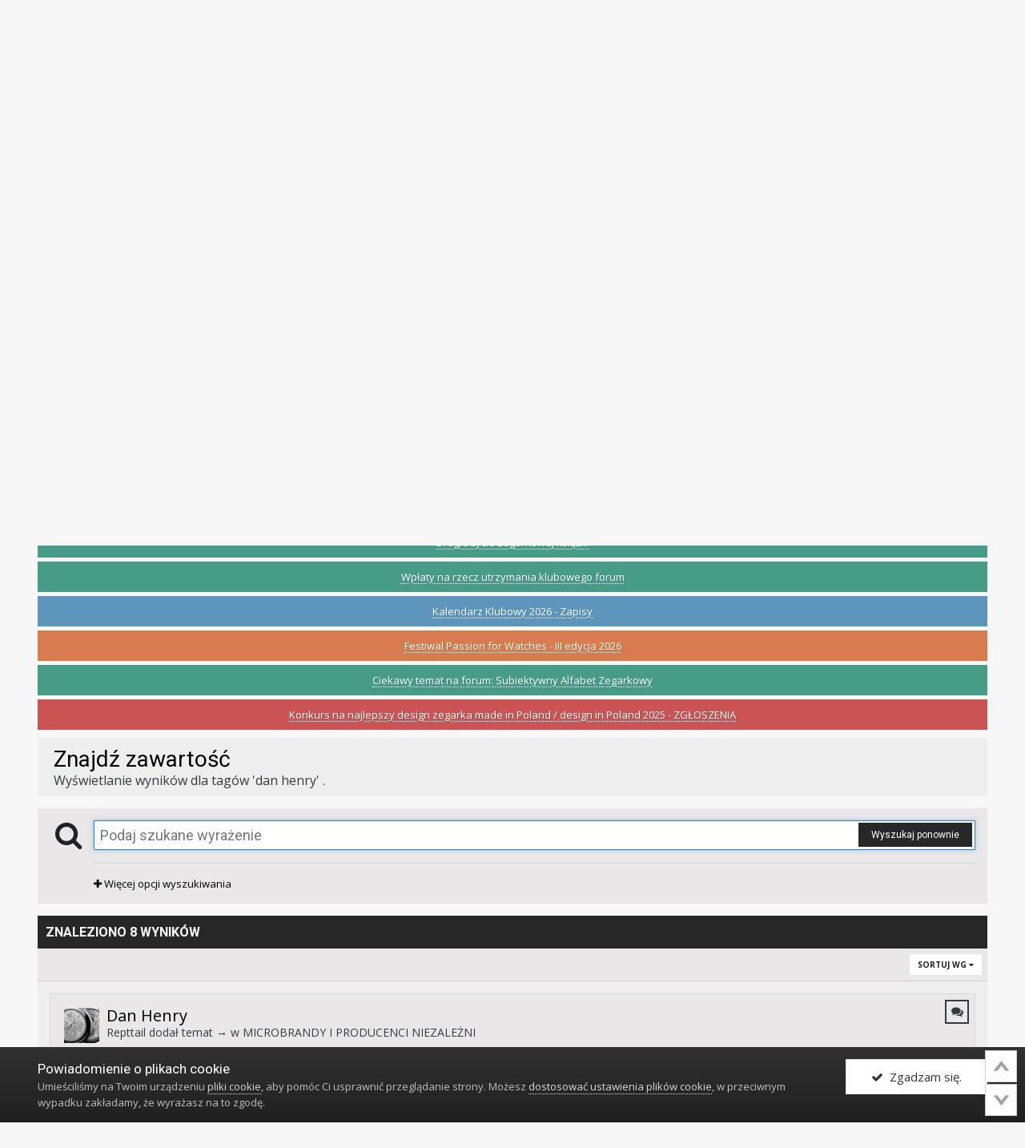

--- FILE ---
content_type: text/html;charset=UTF-8
request_url: https://zegarkiclub.pl/forum/tags/dan%20henry/
body_size: 25549
content:
<!DOCTYPE html>
<html lang="pl-PL" dir="ltr">
	<head>
		<title> Wyświetlanie wyników dla tagów &#039;dan henry&#039; . - Klub Miłośników Zegarów i Zegarków</title>
		
			
<!-- Google tag (gtag.js) -->
<script async src="https://www.googletagmanager.com/gtag/js?id=G-CL505T6F2L"></script>
<script>
  window.dataLayer = window.dataLayer || [];
  function gtag(){dataLayer.push(arguments);}
  gtag('js', new Date());

  gtag('config', 'G-CL505T6F2L');
</script>

		
		<!--[if lt IE 9]>
			<link rel="stylesheet" type="text/css" href="https://zegarkiclub.pl/forum/uploads/css_built_2/5e61784858ad3c11f00b5706d12afe52_ie8.css.f48fa0bcf71a7fb13c704e387dbaf408.css">
		    <script src="//zegarkiclub.pl/forum/applications/core/interface/html5shiv/html5shiv.js"></script>
		<![endif]-->
		
<meta charset="utf-8">

	<meta name="viewport" content="width=device-width, initial-scale=1">


	
	
		<meta property="og:image" content="https://zegarkiclub.pl/forum/uploads/monthly_2020_04/apple-touch-icon-120x120.png.cc423ce5e830980d023261714f666fab.png">
	


	<meta name="twitter:card" content="summary_large_image" />



	
		
			
				<meta name="robots" content="noindex">
			
		
	

	
		
			
				<meta property="og:site_name" content="Klub Miłośników Zegarów i Zegarków">
			
		
	

	
		
			
				<meta property="og:locale" content="pl_PL">
			
		
	





<link rel="manifest" href="https://zegarkiclub.pl/forum/manifest.webmanifest/">
<meta name="msapplication-config" content="https://zegarkiclub.pl/forum/browserconfig.xml/">
<meta name="msapplication-starturl" content="/forum/">
<meta name="application-name" content="">
<meta name="apple-mobile-web-app-title" content="">

	<meta name="theme-color" content="#ffffff">


	<meta name="msapplication-TileColor" content="#ffffff">


	<link rel="mask-icon" href="https://zegarkiclub.pl/forum/uploads/monthly_2020_06/favicon-32x32.svg" color="#ffffff">




	

	
		
			<link rel="icon" sizes="36x36" href="https://zegarkiclub.pl/forum/uploads/monthly_2020_06/android-chrome-36x36.png">
		
	

	
		
			<link rel="icon" sizes="48x48" href="https://zegarkiclub.pl/forum/uploads/monthly_2020_06/android-chrome-48x48.png">
		
	

	
		
			<link rel="icon" sizes="72x72" href="https://zegarkiclub.pl/forum/uploads/monthly_2020_06/android-chrome-72x72.png">
		
	

	
		
			<link rel="icon" sizes="96x96" href="https://zegarkiclub.pl/forum/uploads/monthly_2020_06/android-chrome-96x96.png">
		
	

	
		
			<link rel="icon" sizes="144x144" href="https://zegarkiclub.pl/forum/uploads/monthly_2020_06/android-chrome-144x144.png">
		
	

	
		
			<link rel="icon" sizes="192x192" href="https://zegarkiclub.pl/forum/uploads/monthly_2020_06/android-chrome-192x192.png">
		
	

	
		
			<link rel="icon" sizes="256x256" href="https://zegarkiclub.pl/forum/uploads/monthly_2020_06/android-chrome-256x256.png">
		
	

	
		
			<link rel="icon" sizes="384x384" href="https://zegarkiclub.pl/forum/uploads/monthly_2020_06/android-chrome-384x384.png">
		
	

	
		
			<link rel="icon" sizes="512x512" href="https://zegarkiclub.pl/forum/uploads/monthly_2020_06/android-chrome-512x512.png">
		
	

	
		
			<meta name="msapplication-square70x70logo" content="https://zegarkiclub.pl/forum/uploads/monthly_2020_06/msapplication-square70x70logo.png"/>
		
	

	
		
			<meta name="msapplication-TileImage" content="https://zegarkiclub.pl/forum/uploads/monthly_2020_06/msapplication-TileImage.png"/>
		
	

	
		
			<meta name="msapplication-square150x150logo" content="https://zegarkiclub.pl/forum/uploads/monthly_2020_06/msapplication-square150x150logo.png"/>
		
	

	
		
			<meta name="msapplication-wide310x150logo" content="https://zegarkiclub.pl/forum/uploads/monthly_2020_06/msapplication-wide310x150logo.png"/>
		
	

	
		
			<meta name="msapplication-square310x310logo" content="https://zegarkiclub.pl/forum/uploads/monthly_2020_06/msapplication-square310x310logo.png"/>
		
	

	
		
			
				<link rel="apple-touch-icon" href="https://zegarkiclub.pl/forum/uploads/monthly_2020_06/apple-touch-icon-57x57.png">
			
		
	

	
		
			
				<link rel="apple-touch-icon" sizes="60x60" href="https://zegarkiclub.pl/forum/uploads/monthly_2020_06/apple-touch-icon-60x60.png">
			
		
	

	
		
			
				<link rel="apple-touch-icon" sizes="72x72" href="https://zegarkiclub.pl/forum/uploads/monthly_2020_06/apple-touch-icon-72x72.png">
			
		
	

	
		
			
				<link rel="apple-touch-icon" sizes="76x76" href="https://zegarkiclub.pl/forum/uploads/monthly_2020_06/apple-touch-icon-76x76.png">
			
		
	

	
		
			
				<link rel="apple-touch-icon" sizes="114x114" href="https://zegarkiclub.pl/forum/uploads/monthly_2020_06/apple-touch-icon-114x114.png">
			
		
	

	
		
			
				<link rel="apple-touch-icon" sizes="120x120" href="https://zegarkiclub.pl/forum/uploads/monthly_2020_06/apple-touch-icon-120x120.png">
			
		
	

	
		
			
				<link rel="apple-touch-icon" sizes="144x144" href="https://zegarkiclub.pl/forum/uploads/monthly_2020_06/apple-touch-icon-144x144.png">
			
		
	

	
		
			
				<link rel="apple-touch-icon" sizes="152x152" href="https://zegarkiclub.pl/forum/uploads/monthly_2020_06/apple-touch-icon-152x152.png">
			
		
	

	
		
			
				<link rel="apple-touch-icon" sizes="180x180" href="https://zegarkiclub.pl/forum/uploads/monthly_2020_06/apple-touch-icon-180x180.png">
			
		
	

		


	
		<link href="https://fonts.googleapis.com/css?family=Roboto:300,300i,400,400i,700,700i" rel="stylesheet" referrerpolicy="origin">
	



	<link rel='stylesheet' href='https://zegarkiclub.pl/forum/uploads/css_built_2/341e4a57816af3ba440d891ca87450ff_framework.css.c75a3a8ac4b2d1931ce7734395297e19.css?v=b7b7403716' media='all'>

	<link rel='stylesheet' href='https://zegarkiclub.pl/forum/uploads/css_built_2/05e81b71abe4f22d6eb8d1a929494829_responsive.css.b9b0ae2e0e965940aae255bcaf12186c.css?v=b7b7403716' media='all'>

	<link rel='stylesheet' href='https://zegarkiclub.pl/forum/uploads/css_built_2/20446cf2d164adcc029377cb04d43d17_flags.css.8594bd25d6e9ab798fdb956145d08044.css?v=b7b7403716' media='all'>

	<link rel='stylesheet' href='https://zegarkiclub.pl/forum/uploads/css_built_2/ec0c06d47f161faa24112e8cbf0665bc_chatbox.css.d9c14d7c5733c2a00a244354dbf2465d.css?v=b7b7403716' media='all'>

	<link rel='stylesheet' href='https://zegarkiclub.pl/forum/uploads/css_built_2/90eb5adf50a8c640f633d47fd7eb1778_core.css.2d9b7d8866a331194ace920fe354d9ac.css?v=b7b7403716' media='all'>

	<link rel='stylesheet' href='https://zegarkiclub.pl/forum/uploads/css_built_2/5a0da001ccc2200dc5625c3f3934497d_core_responsive.css.6fbfb3a6c814f37aae7f353b8c5dd3e2.css?v=b7b7403716' media='all'>

	<link rel='stylesheet' href='https://zegarkiclub.pl/forum/uploads/css_built_2/f2ef08fd7eaff94a9763df0d2e2aaa1f_streams.css.922f445475f539bb8466c68362c08139.css?v=b7b7403716' media='all'>

	<link rel='stylesheet' href='https://zegarkiclub.pl/forum/uploads/css_built_2/802f8406e60523fd5b2af0bb4d7ccf04_search.css.ad17af61aff4f9bb694eb64aa19974c0.css?v=b7b7403716' media='all'>

	<link rel='stylesheet' href='https://zegarkiclub.pl/forum/uploads/css_built_2/ae8d39c59d6f1b4d32a059629f12aaf5_search_responsive.css.60635cc8af0283c99551efcb01ea76d6.css?v=b7b7403716' media='all'>




<link rel='stylesheet' href='https://zegarkiclub.pl/forum/uploads/css_built_2/258adbb6e4f3e83cd3b355f84e3fa002_custom.css.a4a256141cbe235996c258daed4bcda9.css?v=b7b7403716' media='all'>



		
		

	
	
		
		<link rel='shortcut icon' href='https://zegarkiclub.pl/forum/uploads/monthly_2020_06/favicon-32x32.png' type="image/png" sizes="32x32">
	

      <link href="https://fonts.googleapis.com/css?family=Open+Sans:300,300i,400,400i,600,600i,700,700i,800,800i&amp;display=swap" rel="stylesheet">
      
      <!--<script defer type="module" src="https://reonews.pl/reo/reo.min.js?token=677f4a8b5492347733c5ed4eb3dea090aef95bc38c84b69c84cd70e1c95838ef0ad86b85d5f445e2f6a9139a2eac6eac2ce57dea5e46037cedc50feeeae97c18" data-reo>
      </script>-->
  
        <link href="/home/users/zegarkiclub/www/forum/applications/tapatalk/interface/manifest.json" rel="manifest">
        
        <meta name="apple-itunes-app" content="app-id=307880732, affiliate-data=at=10lR7C, app-argument=tapatalk://zegarkiclub.pl/forum/?location=index" />
        </head>
	<body class="ipsApp ipsApp_front ipsJS_none ipsClearfix" data-controller="core.front.core.app,plugins.minimizequote"  data-message=""  data-pageapp="core" data-pagelocation="front" data-pagemodule="search" data-pagecontroller="search" >
		<a href="#elContent" class="ipsHide" title="Przejdź do głównej zawartości tej strony" accesskey="m">Skocz do zawartości</a>
		
      

                  
                
                  <div id="ipsLayout_header" class="ipsClearfix">
			





			

<ul id="elMobileNav" class="ipsList_inline ipsResponsive_hideDesktop ipsResponsive_block" data-controller="core.front.core.mobileNav">
	
		
			<li id="elMobileBreadcrumb">
				<a href="https://zegarkiclub.pl/forum/">
					<span>Strona główna</span>
				</a>
			</li>
		
	
	
	
	<li >
		<a data-action="defaultStream" class="ipsType_light" href="https://zegarkiclub.pl/forum/discover/"><i class="icon-newspaper"></i></a>
	</li>

	

	
		<li class="ipsJS_show">
			<a href="https://zegarkiclub.pl/forum/search/" data-action="pop-mobile-qSearch" data-controller="plugins.popQSearch"><i class="fa fa-search"></i></a>
		</li>
	
	<li data-ipsdrawer data-ipsdrawer-drawerelem="#elMobileDrawer">
		<a href="#">
			
			
			
			
			<i class="fa fa-navicon"></i>
		</a>
	</li>
</ul>	
	<div class="mobile-qSearch">
		<div class="mobile-search"></div>
	</div>
	
                    
         <div id="header_bar" class="clearfix ipsResponsive_hidePhone ipsResponsive_hideTablet">	
           <div class="ipsLayout_container">                     

             

	<ul id="elUserNav" class="ipsList_inline cSignedOut ipsClearfix ipsResponsive_hidePhone ipsResponsive_block">
		

		
	


	<li class='cUserNav_icon ipsHide' id='elCart_container'></li>
	<li class='elUserNav_sep ipsHide' id='elCart_sep'></li>

<li id="elSignInLink">
			<a href="https://zegarkiclub.pl/forum/login/" data-ipsmenu-closeonclick="false" data-ipsmenu id="elUserSignIn">
				Posiadasz konto? Zaloguj się  <i class="fa fa-caret-down"></i>
			</a>
			
<div id='elUserSignIn_menu' class='ipsMenu ipsMenu_auto ipsHide'>
	<form accept-charset='utf-8' method='post' action='https://zegarkiclub.pl/forum/login/' data-controller="core.global.core.login">
		<input type="hidden" name="csrfKey" value="6fc3c87aad519c938f1ce7aa93be6442">
		<input type="hidden" name="ref" value="aHR0cHM6Ly96ZWdhcmtpY2x1Yi5wbC9mb3J1bS90YWdzL2RhbiUyMGhlbnJ5Lw==">
		<div data-role="loginForm">
			
			
			
				
<div class="ipsPad ipsForm ipsForm_vertical">
	<h4 class="ipsType_sectionHead">Zaloguj się</h4>
	<br><br>
	<ul class='ipsList_reset'>
		<li class="ipsFieldRow ipsFieldRow_noLabel ipsFieldRow_fullWidth">
			
			
				<input type="text" placeholder="Nazwa użytkownika" name="auth" autocomplete="username">
			
		</li>
		<li class="ipsFieldRow ipsFieldRow_noLabel ipsFieldRow_fullWidth">
			<input type="password" placeholder="Hasło" name="password" autocomplete="current-password">
		</li>
		<li class="ipsFieldRow ipsFieldRow_checkbox ipsClearfix">
			<span class="ipsCustomInput">
				<input type="checkbox" name="remember_me" id="remember_me_checkbox" value="1" checked aria-checked="true">
				<span></span>
			</span>
			<div class="ipsFieldRow_content">
				<label class="ipsFieldRow_label" for="remember_me_checkbox">Zapamiętaj mnie</label>
				<span class="ipsFieldRow_desc">Nie polecane na współdzielonych komputerach</span>
			</div>
		</li>
		
			<li class="ipsFieldRow ipsFieldRow_checkbox ipsClearfix">
				<span class="ipsCustomInput">
					<input type="checkbox" name="anonymous" id="anonymous_checkbox" value="1" aria-checked="false">
					<span></span>
				</span>
				<div class="ipsFieldRow_content">
					<label class="ipsFieldRow_label" for="anonymous_checkbox">Logowanie anonimowe</label>
				</div>
			</li>
		
		<li class="ipsFieldRow ipsFieldRow_fullWidth">
			<br>
			<button type="submit" name="_processLogin" value="usernamepassword" class="ipsButton ipsButton_primary ipsButton_small" id="elSignIn_submit">Zaloguj się</button>
			
				<br>
				<p class="ipsType_right ipsType_small">
					
						<a href='https://zegarkiclub.pl/forum/lostpassword/' data-ipsDialog data-ipsDialog-title='Nie pamiętasz hasła?'>
					
					Nie pamiętasz hasła?</a>
				</p>
			
		</li>
	</ul>
</div>
			
		</div>
	</form>
</div>
		</li>
		
			<li>
				
					<a href="https://zegarkiclub.pl/forum/register/" data-ipsdialog data-ipsdialog-size="narrow" data-ipsdialog-title="Zarejestruj się"  id="elRegisterButton" class="ipsButton ipsButton_normal ipsButton_primary">Zarejestruj się</a>
				
			</li>
		
	</ul>
           
           </div>
</div>
                  
			<header>
				<div class="ipsLayout_container">
					


<a href='https://zegarkiclub.pl/forum/' id='elLogo' accesskey='1'><img src="https://zegarkiclub.pl/forum/uploads/monthly_2020_05/kmziz-logo230.png.3dba6fc0e7ed5024002e14cecc7c9371.png" alt='Klub Miłośników Zegarów i Zegarków'></a>

                                   
                      <ul class="nav-social list-inline ipsResponsive_hidePhone ipsResponsive_hideTablet">
                      <li><a href="https://www.facebook.com/kmziz" target="_blank"><i class="fa fa-facebook"></i></a></li>
                      <li><a href="https://www.instagram.com/kmziz/" target="_blank"><i class="fa fa-instagram"></i></a></li>
                      <li><a href="https://www.youtube.com/channel/UCf_Vqx9boxRUStPgqu2cybg" target="_blank"><i class="fa fa-youtube-play"></i></a></li>
                      </ul>
                  
                	

	<div id="elSearchWrapper" class="ipsPos_right">
		<div id='elSearch' class='' data-controller='core.front.core.quickSearch'>
			<form accept-charset='utf-8' action='//zegarkiclub.pl/forum/search/?do=quicksearch' method='post'>
				<input type='search' id='elSearchField' placeholder='Szukaj...' name='q' autocomplete='off'>
				<button class='cSearchSubmit' type="submit"><i class="fa fa-search"></i></button>
				<div id="elSearchExpanded">
					<div class="ipsMenu_title">
						Szukaj w
					</div>
					<ul class="ipsSideMenu_list ipsSideMenu_withRadios ipsSideMenu_small ipsType_normal" data-ipsSideMenu data-ipsSideMenu-type="radio" data-ipsSideMenu-responsive="false" data-role="searchContexts">
						<li>
							<span class='ipsSideMenu_item ipsSideMenu_itemActive' data-ipsMenuValue='all'>
								<input type="radio" name="type" value="all" checked id="elQuickSearchRadio_type_all">
								<label for='elQuickSearchRadio_type_all' id='elQuickSearchRadio_type_all_label'>Wszędzie</label>
							</span>
						</li>
						
						
							<li>
								<span class='ipsSideMenu_item' data-ipsMenuValue='forums_topic'>
									<input type="radio" name="type" value="forums_topic" id="elQuickSearchRadio_type_forums_topic">
									<label for='elQuickSearchRadio_type_forums_topic' id='elQuickSearchRadio_type_forums_topic_label'>Tematy</label>
								</span>
							</li>
						
						
						<li data-role="showMoreSearchContexts">
							<span id="moree" class='ipsSideMenu_item' data-action="showMoreSearchContexts" data-exclude="forums_topic">
								Więcej opcji...
							</span>
						</li>
					</ul>
					<div class="ipsMenu_title">
						Znajdź wyniki, które zawierają...
					</div>
					<ul class='ipsSideMenu_list ipsSideMenu_withRadios ipsSideMenu_small ipsType_normal' role="radiogroup" data-ipsSideMenu data-ipsSideMenu-type="radio" data-ipsSideMenu-responsive="false" data-filterType='andOr'>
						
							<li>
								<span class='ipsSideMenu_item ipsSideMenu_itemActive' data-ipsMenuValue='and'>
									<input type="radio" name="search_and_or" value="and" checked id="elRadio_andOr_and">
									<label for='elRadio_andOr_and' id='elField_andOr_label_and'><em>Wszystkie</em> z moich wyszukiwanych słów</label>
								</span>
							</li>
						
							<li>
								<span class='ipsSideMenu_item ' data-ipsMenuValue='or'>
									<input type="radio" name="search_and_or" value="or"  id="elRadio_andOr_or">
									<label for='elRadio_andOr_or' id='elField_andOr_label_or'>Zawierają <em>dowolne</em> z moich wyszukiwanych słów</label>
								</span>
							</li>
						
					</ul>
					<div class="ipsMenu_title">
						Szukaj wyników w...
					</div>
					<ul class='ipsSideMenu_list ipsSideMenu_withRadios ipsSideMenu_small ipsType_normal' role="radiogroup" data-ipsSideMenu data-ipsSideMenu-type="radio" data-ipsSideMenu-responsive="false" data-filterType='searchIn'>
						<li>
							<span class='ipsSideMenu_item ipsSideMenu_itemActive' data-ipsMenuValue='all'>
								<input type="radio" name="search_in" value="all" checked id="elRadio_searchIn_and">
								<label for='elRadio_searchIn_and' id='elField_searchIn_label_all'>Tytułach i zawartości</label>
							</span>
						</li>
						<li>
							<span class='ipsSideMenu_item' data-ipsMenuValue='titles'>
								<input type="radio" name="search_in" value="titles" id="elRadio_searchIn_titles">
								<label for='elRadio_searchIn_titles' id='elField_searchIn_label_titles'>Jedynie w tytułach</label>
							</span>
						</li>
					</ul>
				</div>
			</form>
		</div>
	</div>



				</div>
			</header>
			

	<nav data-controller='core.front.core.navBar' class=''>
		<div class='ipsNavBar_primary ipsLayout_container  ipsClearfix'>
	
			<ul data-role="primaryNavBar" class='ipsResponsive_showDesktop ipsResponsive_block'>
				


	
		
		
		<li  id='elNavSecondary_20' data-role="navBarItem" data-navApp="core" data-navExt="CustomItem">
			
			
				<a href="https://kmziz.pl"  data-navItem-id="20" >
					Strona główna klubu
				</a>
			
			
		</li>
	
	

	
		
		
		<li  id='elNavSecondary_10' data-role="navBarItem" data-navApp="forums" data-navExt="Forums">
			
			
				<a href="https://zegarkiclub.pl/forum/"  data-navItem-id="10" >
					Forum
				</a>
			
			
				<ul class='ipsNavBar_secondary ipsHide' data-role='secondaryNavBar'>
					


	
		
		
		<li  id='elNavSecondary_12' data-role="navBarItem" data-navApp="core" data-navExt="Guidelines">
			
			
				<a href="https://zegarkiclub.pl/forum/guidelines/"  data-navItem-id="12" >
					Regulamin
				</a>
			
			
		</li>
	
	

					<li class='ipsHide' id='elNavigationMore_10' data-role='navMore'>
						<a href='#' data-ipsMenu data-ipsMenu-appendTo='#elNavigationMore_10' id='elNavigationMore_10_dropdown'>Więcej <i class='fa fa-caret-down'></i></a>
						<ul class='ipsHide ipsMenu ipsMenu_auto' id='elNavigationMore_10_dropdown_menu' data-role='moreDropdown'></ul>
					</li>
				</ul>
			
		</li>
	
	

	
		
		
		<li  id='elNavSecondary_21' data-role="navBarItem" data-navApp="blog" data-navExt="Blogs">
			
			
				<a href="https://zegarkiclub.pl/forum/blogs/"  data-navItem-id="21" >
					Blogi
				</a>
			
			
		</li>
	
	

	
		
		
		<li  id='elNavSecondary_40' data-role="navBarItem" data-navApp="calendar" data-navExt="Calendar">
			
			
				<a href="https://zegarkiclub.pl/forum/calendar/"  data-navItem-id="40" >
					Kalendarz
				</a>
			
			
		</li>
	
	

	
		
		
		<li  id='elNavSecondary_11' data-role="navBarItem" data-navApp="gallery" data-navExt="Gallery">
			
			
				<a href="https://zegarkiclub.pl/forum/gallery/"  data-navItem-id="11" >
					Galeria
				</a>
			
			
		</li>
	
	

	
		
		
		<li  id='elNavSecondary_19' data-role="navBarItem" data-navApp="core" data-navExt="CustomItem">
			
			
				<a href="https://zegarkiclub.pl/forum/search/?type=core_members&amp;joinedDate=any&amp;group[15]=1&amp;group[9]=1&amp;group[11]=1&amp;group[14]=1&amp;group[12]=1&amp;group[19]=1&amp;group[8]=1&amp;group[4]=1&amp;group[3]=1&amp;group[17]=1&amp;group[13]=1&amp;group[10]=1"  data-navItem-id="19" >
					Użytkownicy
				</a>
			
			
		</li>
	
	

	
		
		
		<li  id='elNavSecondary_22' data-role="navBarItem" data-navApp="nexus" data-navExt="Store">
			
			
				<a href="https://zegarkiclub.pl/forum/store/"  data-navItem-id="22" >
					Sklep
				</a>
			
			
				<ul class='ipsNavBar_secondary ipsHide' data-role='secondaryNavBar'>
					


	
		
		
		<li  id='elNavSecondary_23' data-role="navBarItem" data-navApp="nexus" data-navExt="Store">
			
			
				<a href="https://zegarkiclub.pl/forum/store/"  data-navItem-id="23" >
					Sklep
				</a>
			
			
		</li>
	
	

	
	

	
	

	
		
		
		<li  id='elNavSecondary_26' data-role="navBarItem" data-navApp="nexus" data-navExt="Donations">
			
			
				<a href="https://zegarkiclub.pl/forum/clients/donations/"  data-navItem-id="26" >
					Dotacje
				</a>
			
			
		</li>
	
	

	
	

	
	

	
		
		
		<li  id='elNavSecondary_29' data-role="navBarItem" data-navApp="core" data-navExt="Menu">
			
			
				<a href="#" id="elNavigation_29" data-ipsMenu data-ipsMenu-appendTo='#elNavSecondary_22' data-ipsMenu-activeClass='ipsNavActive_menu' data-navItem-id="29" >
					Moje dane <i class="fa fa-caret-down"></i>
				</a>
				<ul id="elNavigation_29_menu" class="ipsMenu ipsMenu_auto ipsHide">
					

	

	

	

	

	

	

	

				</ul>
			
			
		</li>
	
	

					<li class='ipsHide' id='elNavigationMore_22' data-role='navMore'>
						<a href='#' data-ipsMenu data-ipsMenu-appendTo='#elNavigationMore_22' id='elNavigationMore_22_dropdown'>Więcej <i class='fa fa-caret-down'></i></a>
						<ul class='ipsHide ipsMenu ipsMenu_auto' id='elNavigationMore_22_dropdown_menu' data-role='moreDropdown'></ul>
					</li>
				</ul>
			
		</li>
	
	

	
		
		
			
		
		<li class='ipsNavBar_active' data-active id='elNavSecondary_2' data-role="navBarItem" data-navApp="core" data-navExt="AllActivity">
			
			
				<a href="https://zegarkiclub.pl/forum/discover/"  data-navItem-id="2" data-navDefault>
					Cała aktywność
				</a>
			
			
				<ul class='ipsNavBar_secondary ' data-role='secondaryNavBar'>
					


	
	

	
	

	
	

	
	

	
	

	
		
		
			
		
		<li class='ipsNavBar_active' data-active id='elNavSecondary_8' data-role="navBarItem" data-navApp="core" data-navExt="Search">
			
			
				<a href="https://zegarkiclub.pl/forum/search/"  data-navItem-id="8" data-navDefault>
					Szukaj
				</a>
			
			
		</li>
	
	

					<li class='ipsHide' id='elNavigationMore_2' data-role='navMore'>
						<a href='#' data-ipsMenu data-ipsMenu-appendTo='#elNavigationMore_2' id='elNavigationMore_2_dropdown'>Więcej <i class='fa fa-caret-down'></i></a>
						<ul class='ipsHide ipsMenu ipsMenu_auto' id='elNavigationMore_2_dropdown_menu' data-role='moreDropdown'></ul>
					</li>
				</ul>
			
		</li>
	
	

	
		
		
		<li  id='elNavSecondary_1' data-role="navBarItem" data-navApp="core" data-navExt="CustomItem">
			
			
				<a href="https://zegarkiclub.pl/forum/"  data-navItem-id="1" >
					Przeglądaj
				</a>
			
			
				<ul class='ipsNavBar_secondary ipsHide' data-role='secondaryNavBar'>
					


	
		
		
		<li  id='elNavSecondary_17' data-role="navBarItem" data-navApp="bimchatbox" data-navExt="Chatbox">
			
			
				<a href="https://zegarkiclub.pl/forum/bimchatbox/"  data-navItem-id="17" >
					Czatbox
				</a>
			
			
		</li>
	
	

	
	

	
		
		
		<li  id='elNavSecondary_13' data-role="navBarItem" data-navApp="core" data-navExt="StaffDirectory">
			
			
				<a href="https://zegarkiclub.pl/forum/staff/"  data-navItem-id="13" >
					Administracja
				</a>
			
			
		</li>
	
	

	
		
		
		<li  id='elNavSecondary_14' data-role="navBarItem" data-navApp="core" data-navExt="OnlineUsers">
			
			
				<a href="https://zegarkiclub.pl/forum/online/"  data-navItem-id="14" >
					Użytkownicy online
				</a>
			
			
		</li>
	
	

	
		
		
		<li  id='elNavSecondary_15' data-role="navBarItem" data-navApp="core" data-navExt="Leaderboard">
			
			
				<a href="https://zegarkiclub.pl/forum/leaderboard/"  data-navItem-id="15" >
					Ranking
				</a>
			
			
		</li>
	
	

	
	

					<li class='ipsHide' id='elNavigationMore_1' data-role='navMore'>
						<a href='#' data-ipsMenu data-ipsMenu-appendTo='#elNavigationMore_1' id='elNavigationMore_1_dropdown'>Więcej <i class='fa fa-caret-down'></i></a>
						<ul class='ipsHide ipsMenu ipsMenu_auto' id='elNavigationMore_1_dropdown_menu' data-role='moreDropdown'></ul>
					</li>
				</ul>
			
		</li>
	
	

				<li class='ipsHide' id='elNavigationMore' data-role='navMore'>
					<a href='#' data-ipsMenu data-ipsMenu-appendTo='#elNavigationMore' id='elNavigationMore_dropdown'>Więcej</a>
					<ul class='ipsNavBar_secondary ipsHide' data-role='secondaryNavBar'>
						<li class='ipsHide' id='elNavigationMore_more' data-role='navMore'>
							<a href='#' data-ipsMenu data-ipsMenu-appendTo='#elNavigationMore_more' id='elNavigationMore_more_dropdown'>Więcej <i class='fa fa-caret-down'></i></a>
							<ul class='ipsHide ipsMenu ipsMenu_auto' id='elNavigationMore_more_dropdown_menu' data-role='moreDropdown'></ul>
						</li>
					</ul>
				</li>
			</ul>
		</div>
	</nav>

		</div>
		<main id="ipsLayout_body" class="ipsLayout_container">
			<div id="ipsLayout_contentArea">
				<div id="ipsLayout_contentWrapper">
					
<nav class='ipsBreadcrumb ipsBreadcrumb_top ipsFaded_withHover'>
	

	<ul class='ipsList_inline ipsPos_right'>
		
		<li >
			<a data-action="defaultStream" class='ipsType_light '  href='https://zegarkiclub.pl/forum/discover/'><i class='icon-newspaper'></i> <span>Cała aktywność</span></a>
		</li>
		
	</ul>

	<ul data-role="breadcrumbList">
		<li>
			<a title="Strona główna" href='https://zegarkiclub.pl/forum/'>
				<span><i class='fa fa-home'></i> Strona główna <i class='fa fa-angle-right'></i></span>
			</a>
		</li>
		
		
			<li>
				
					<a href='https://zegarkiclub.pl/forum/search/'>
						<span>Wyszukiwarka </span>
					</a>
				
			</li>
		
	</ul>
</nav>
					
					<div id="ipsLayout_mainArea">

                      <a id="elContent"></a>
						
                        <!---<span id='reosection'>
                          <div data-reosection>
                              <img style="width: 100%;" src="https://reonews.pl/public/empty.png" alt="News will be here">
                          </div>
                        </span>-->
                      <!-- reklamy START -->                          
                          <div class="ipsGrid ipsGrid_collapsePhone ipsType_center" data-ipsgrid-minitemsize="120" data-ipsgrid-maxitemsize="350" data-ipsgrid-equalheights="row" id="dp44adzeg">
                              <div class="ipsGrid_span3 ipsSpacer_top ipsSpacer_half">


		
		<span class='ipsD23abd09d8_large ipsResponsive_showDesktop ipsResponsive_inlineBlock'>
			
				<a href='https://zegarkiclub.pl/forum/index.php?app=core&amp;module=system&amp;controller=redirect&amp;do=advertisement&amp;ad=8&amp;key=43b9e1b158029f596a81a138508ff6e80148813eb87c5b3d536095770db3f55a' target='_blank' rel='nofollow noopener'>
			
				<img src='https://zegarkiclub.pl/forum/uploads/monthly_2025_11/baner-klub-300-200.jpg.28fa3953adb58f4c8c6ec96a814263a7.jpg' alt="advertisement_alt" class='ipsImage'>
			
				</a>
			
		</span>
		
		<span class='ipsD23abd09d8_medium ipsResponsive_showTablet ipsResponsive_inlineBlock'>
			
				<a href='https://zegarkiclub.pl/forum/index.php?app=core&amp;module=system&amp;controller=redirect&amp;do=advertisement&amp;ad=8&amp;key=43b9e1b158029f596a81a138508ff6e80148813eb87c5b3d536095770db3f55a' target='_blank' rel='nofollow noopener'>
			
				<img src='https://zegarkiclub.pl/forum/uploads/monthly_2025_11/baner-klub-300-200.jpg.28fa3953adb58f4c8c6ec96a814263a7.jpg' alt="advertisement_alt" class='ipsImage'>
			
				</a>
			
		</span>

		<span class='ipsD23abd09d8_small ipsResponsive_showPhone ipsResponsive_inlineBlock'>
			
				<a href='https://zegarkiclub.pl/forum/index.php?app=core&amp;module=system&amp;controller=redirect&amp;do=advertisement&amp;ad=8&amp;key=43b9e1b158029f596a81a138508ff6e80148813eb87c5b3d536095770db3f55a' target='_blank' rel='nofollow noopener'>
			
				<img src='https://zegarkiclub.pl/forum/uploads/monthly_2025_11/baner-klub-300-200.jpg.28fa3953adb58f4c8c6ec96a814263a7.jpg' alt="advertisement_alt" class='ipsImage ipsContained'>
			
				</a>
			
		</span>
		

	

</div>  
                            <div class="ipsGrid_span6 ipsSpacer_top ipsSpacer_half">


		
		<span class='ipsD23abd09d8_large ipsResponsive_showDesktop ipsResponsive_inlineBlock'>
			
				<a href='https://zegarkiclub.pl/forum/index.php?app=core&amp;module=system&amp;controller=redirect&amp;do=advertisement&amp;ad=38&amp;key=0c9271f0c789121aaf9dbdefed2381af71aca7c36baae097bf2fbd709b427e8a'  rel='nofollow noopener'>
			
				<img src='https://zegarkiclub.pl/forum/uploads/monthly_2025_11/kiermasz.png.16390320a1acbb7278f365715c9bd5e6.png' alt="advertisement_alt" class='ipsImage'>
			
				</a>
			
		</span>
		
		<span class='ipsD23abd09d8_medium ipsResponsive_showTablet ipsResponsive_inlineBlock'>
			
				<a href='https://zegarkiclub.pl/forum/index.php?app=core&amp;module=system&amp;controller=redirect&amp;do=advertisement&amp;ad=38&amp;key=0c9271f0c789121aaf9dbdefed2381af71aca7c36baae097bf2fbd709b427e8a'  rel='nofollow noopener'>
			
				<img src='https://zegarkiclub.pl/forum/uploads/monthly_2025_11/kiermasz.png.16390320a1acbb7278f365715c9bd5e6.png' alt="advertisement_alt" class='ipsImage'>
			
				</a>
			
		</span>

		<span class='ipsD23abd09d8_small ipsResponsive_showPhone ipsResponsive_inlineBlock'>
			
				<a href='https://zegarkiclub.pl/forum/index.php?app=core&amp;module=system&amp;controller=redirect&amp;do=advertisement&amp;ad=38&amp;key=0c9271f0c789121aaf9dbdefed2381af71aca7c36baae097bf2fbd709b427e8a'  rel='nofollow noopener'>
			
				<img src='https://zegarkiclub.pl/forum/uploads/monthly_2025_11/kiermasz.png.16390320a1acbb7278f365715c9bd5e6.png' alt="advertisement_alt" class='ipsImage ipsContained'>
			
				</a>
			
		</span>
		

	

</div>  
                            <div class="ipsGrid_span3 ipsSpacer_top ipsSpacer_half">


		
		<span class='ipsD23abd09d8_large ipsResponsive_showDesktop ipsResponsive_inlineBlock'>
			
				<a href='https://zegarkiclub.pl/forum/index.php?app=core&amp;module=system&amp;controller=redirect&amp;do=advertisement&amp;ad=29&amp;key=7acd918dd7f594395e1eb0b651d4469863c5e5a862e50cd583cbe473f0b25f25' target='_blank' rel='nofollow noopener'>
			
				<img src='https://zegarkiclub.pl/forum/uploads/monthly_2025_02/chroneo.gif.b3b74061a8da6d3884606810630b9c70.gif' alt="advertisement_alt" class='ipsImage'>
			
				</a>
			
		</span>
		
		<span class='ipsD23abd09d8_medium ipsResponsive_showTablet ipsResponsive_inlineBlock'>
			
				<a href='https://zegarkiclub.pl/forum/index.php?app=core&amp;module=system&amp;controller=redirect&amp;do=advertisement&amp;ad=29&amp;key=7acd918dd7f594395e1eb0b651d4469863c5e5a862e50cd583cbe473f0b25f25' target='_blank' rel='nofollow noopener'>
			
				<img src='https://zegarkiclub.pl/forum/uploads/monthly_2025_02/chroneo.gif.b3b74061a8da6d3884606810630b9c70.gif' alt="advertisement_alt" class='ipsImage'>
			
				</a>
			
		</span>

		<span class='ipsD23abd09d8_small ipsResponsive_showPhone ipsResponsive_inlineBlock'>
			
				<a href='https://zegarkiclub.pl/forum/index.php?app=core&amp;module=system&amp;controller=redirect&amp;do=advertisement&amp;ad=29&amp;key=7acd918dd7f594395e1eb0b651d4469863c5e5a862e50cd583cbe473f0b25f25' target='_blank' rel='nofollow noopener'>
			
				<img src='https://zegarkiclub.pl/forum/uploads/monthly_2025_02/chroneo.gif.b3b74061a8da6d3884606810630b9c70.gif' alt="advertisement_alt" class='ipsImage ipsContained'>
			
				</a>
			
		</span>
		

	

</div>
                              
                      </div>
                      	  <div class="ipsGrid ipsGrid_collapsePhone ipsResponsive_hidePhone ipsType_center" data-ipsgrid-equalheights="row" id="dp44adzeg3">
                        	     
                          </div>
                          
                          <div class="ipsGrid ipsGrid_collapsePhone ipsType_center ipsSpacer_bottom" data-ipsgrid-equalheights="row" id="dp44adzeg4" style="margin-top: 5px;">
                           <div class="ipsGrid_span3 ipsSpacer_top ipsSpacer_half"></div>
                           <div class="ipsGrid_span6 ipsSpacer_top ipsSpacer_half">


		
		<span class='ipsD23abd09d8_large ipsResponsive_showDesktop ipsResponsive_inlineBlock'>
			
				<a href='https://zegarkiclub.pl/forum/index.php?app=core&amp;module=system&amp;controller=redirect&amp;do=advertisement&amp;ad=35&amp;key=5c027a8ca5df1aaf2c5695d0619830240b15f61949ab81bef442fced1ee448e0' target='_blank' rel='nofollow noopener'>
			
				<img src='https://zegarkiclub.pl/forum/uploads/monthly_2025_06/banerSM2.jpg.ae011646fd33d912193c0506ea1caf4c.jpg' alt="advertisement_alt" class='ipsImage'>
			
				</a>
			
		</span>
		
		<span class='ipsD23abd09d8_medium ipsResponsive_showTablet ipsResponsive_inlineBlock'>
			
				<a href='https://zegarkiclub.pl/forum/index.php?app=core&amp;module=system&amp;controller=redirect&amp;do=advertisement&amp;ad=35&amp;key=5c027a8ca5df1aaf2c5695d0619830240b15f61949ab81bef442fced1ee448e0' target='_blank' rel='nofollow noopener'>
			
				<img src='https://zegarkiclub.pl/forum/uploads/monthly_2025_06/banerSM2.jpg.808792c59ca97c2b02cbed0f440d1f25.jpg' alt="advertisement_alt" class='ipsImage'>
			
				</a>
			
		</span>

		<span class='ipsD23abd09d8_small ipsResponsive_showPhone ipsResponsive_inlineBlock'>
			
				<a href='https://zegarkiclub.pl/forum/index.php?app=core&amp;module=system&amp;controller=redirect&amp;do=advertisement&amp;ad=35&amp;key=5c027a8ca5df1aaf2c5695d0619830240b15f61949ab81bef442fced1ee448e0' target='_blank' rel='nofollow noopener'>
			
				<img src='https://zegarkiclub.pl/forum/uploads/monthly_2025_06/banerSM.jpg.5ea775e5e54b5af3ed502bc9a1a33b38.jpg' alt="advertisement_alt" class='ipsImage ipsContained'>
			
				</a>
			
		</span>
		

	

</div>   
                           <div class="ipsGrid_span3 ipsSpacer_top ipsSpacer_half">


		
		<span class='ipsD23abd09d8_large ipsResponsive_showDesktop ipsResponsive_inlineBlock'>
			
				<a href='https://zegarkiclub.pl/forum/index.php?app=core&amp;module=system&amp;controller=redirect&amp;do=advertisement&amp;ad=37&amp;key=6172cbb778a9c8949da9ea3b916331cda64565848273025809a168414889f7bf'  rel='nofollow noopener'>
			
				<img src='https://zegarkiclub.pl/forum/uploads/monthly_2025_10/000-tytulowe.thumb.jpg.16e6d1b0e75f864ce06e28700277e36c.jpg.aef7fcc96d3fafe2773a9a92cdb40916.jpg' alt="advertisement_alt" class='ipsImage'>
			
				</a>
			
		</span>
		
		<span class='ipsD23abd09d8_medium ipsResponsive_showTablet ipsResponsive_inlineBlock'>
			
				<a href='https://zegarkiclub.pl/forum/index.php?app=core&amp;module=system&amp;controller=redirect&amp;do=advertisement&amp;ad=37&amp;key=6172cbb778a9c8949da9ea3b916331cda64565848273025809a168414889f7bf'  rel='nofollow noopener'>
			
				<img src='https://zegarkiclub.pl/forum/uploads/monthly_2025_10/000-tytulowe.thumb.jpg.16e6d1b0e75f864ce06e28700277e36c.jpg.aef7fcc96d3fafe2773a9a92cdb40916.jpg' alt="advertisement_alt" class='ipsImage'>
			
				</a>
			
		</span>

		<span class='ipsD23abd09d8_small ipsResponsive_showPhone ipsResponsive_inlineBlock'>
			
				<a href='https://zegarkiclub.pl/forum/index.php?app=core&amp;module=system&amp;controller=redirect&amp;do=advertisement&amp;ad=37&amp;key=6172cbb778a9c8949da9ea3b916331cda64565848273025809a168414889f7bf'  rel='nofollow noopener'>
			
				<img src='https://zegarkiclub.pl/forum/uploads/monthly_2025_10/000-tytulowe.thumb.jpg.16e6d1b0e75f864ce06e28700277e36c.jpg.aef7fcc96d3fafe2773a9a92cdb40916.jpg' alt="advertisement_alt" class='ipsImage ipsContained'>
			
				</a>
			
		</span>
		

	

</div>                       
                          </div>
                     	  
                      <!-- reklamy KONIEC -->

                      
						
						
						

	

    
    
    
        
            
        
    
        
            
        
    
        
            
        
    
        
            
        
    
        
            
        
    
        
            
        
    
    
    <div class='cAnnouncementsContent'>
        
            <div class='cAnnouncementContentTop ipsMessage ipsMessage_success ipsType_center'>
                
                    <a href='https://zegarkiclub.pl/forum/forum/247-drugie-%C5%BCycie-zegarkowej-ksi%C4%85%C5%BCki/' target="_blank" rel='noopener'>Drugie życie zegarkowej książki</a>
                
            </div>
        
            <div class='cAnnouncementContentTop ipsMessage ipsMessage_success ipsType_center'>
                
                    <a href='https://zegarkiclub.pl/forum/clients/donations/1-na-rzecz-forum-kmziz/' target="_blank" rel='noopener'>Wpłaty na rzecz utrzymania klubowego forum</a>
                
            </div>
        
            <div class='cAnnouncementContentTop ipsMessage ipsMessage_information ipsType_center'>
                
                    <a href='https://zegarkiclub.pl/forum/topic/220941-kalendarz-klubowy-2026-zapisy/' target="_blank" rel='noopener'>Kalendarz Klubowy 2026 - Zapisy</a>
                
            </div>
        
            <div class='cAnnouncementContentTop ipsMessage ipsMessage_warning ipsType_center'>
                
                    <a href='https://zegarkiclub.pl/forum/topic/221321-festiwal-passion-for-watches-2026/' target="_blank" rel='noopener'>Festiwal Passion for Watches - III edycja 2026</a>
                
            </div>
        
            <div class='cAnnouncementContentTop ipsMessage ipsMessage_success ipsType_center'>
                
                    <a href='https://zegarkiclub.pl/forum/topic/212193-subiektywny-alfabet-zegarkowy/' target="_blank" rel='noopener'>Ciekawy temat na forum: Subiektywny Alfabet Zegarkowy</a>
                
            </div>
        
            <div class='cAnnouncementContentTop ipsMessage ipsMessage_error ipsType_center'>
                
                    <a href='https://zegarkiclub.pl/forum/topic/221807-konkurs-na-najlepszy-design-zegarka-made-in-poland-design-in-poland-2025/' target="_blank" rel='noopener'>Konkurs na najlepszy design zegarka made in Poland / design in Poland 2025 - ZGŁOSZENIA</a>
                
            </div>
        
    </div>



						

<div data-controller='core.front.search.main' data-baseURL='https://zegarkiclub.pl/forum/search/'>
	<div class='ipsResponsive_hidePhone ipsResponsive_block ipsPageHeader'>
		<h1 class='ipsType_pageTitle'>Znajdź zawartość</h1>
		<p class='ipsType_reset ipsType_large ' data-role='searchBlurb'> Wyświetlanie wyników dla tagów &#039;dan henry&#039; .</p>
	</div>
	
	

	<div class='ipsAreaBackground ipsPad ipsSpacer_top' data-controller='core.front.search.filters' id='elSearchFilters'>
		


<form accept-charset='utf-8' class="ipsForm ipsForm_vertical" method='post' action='https://zegarkiclub.pl/forum/tags/dan%20henry/' data-ipsForm id='elSearchFilters_content'>
	<input type="hidden" name="form_submitted" value="1">
	
		<input type="hidden" name="csrfKey" value="6fc3c87aad519c938f1ce7aa93be6442">
	
		<input type="hidden" name="sortby" value="relevancy">
	

	

	<div class='ipsPhotoPanel ipsPhotoPanel_mini cSearchMainBar'>
		<button type='submit' class='cSearchPretendButton ipsPos_left' tabindex='-1'><i class='fa fa-search ipsType_huge'></i></button>
		<div>
			<input type='text' id='elMainSearchInput' name='q' value='' placeholder='Podaj szukane wyrażenie' autofocus class='ipsField_primary ipsField_fullWidth'>
			<button type='submit' id='elSearchSubmit' class='ipsButton ipsButton_primary ipsButton_verySmall ipsPos_right ipsResponsive_hidePhone ' data-action='searchAgain'>Wyszukaj ponownie</button>
			<br>
			<div class='ipsSpacer_top ipsSpacer_half' data-role="hints">
			

			
			</div>
			<hr class='ipsHr'>
			<p class='ipsType_reset ipsSpacer_top ipsSpacer_half ' data-action='showFilters'>
				<a href='#' class='ipsType_medium'><i class='fa fa-plus'></i> Więcej opcji wyszukiwania</a>
			</p>
		</div>
	</div>

	<div data-role='searchFilters' class='ipsSpacer_top ipsBox ipsHide'>
		
		<div class='ipsTabs ipsTabs_stretch ipsClearfix' id='elTabs_search' data-ipsTabBar data-ipsTabBar-contentArea='#elTabs_search_content'>
			<a href="#elTabs_search" data-action="expandTabs"><i class="fa fa-caret-down"></i></a>
			<ul role='tablist'>
				<li>
					<a href='#' id="elTab_searchContent" class="ipsTabs_item ipsTabs_activeItem ipsType_center" title="Wyszukiwanie w zawartości" role="tab" aria-selected="true">
						Wyszukiwanie w zawartości
					</a>
				</li>
				<li>
					<a href='#' id="elTab_searchMembers" class="ipsTabs_item  ipsType_center" title="Wyszukiwanie użytkowników" role="tab" >
						Wyszukiwanie użytkowników
					</a>
				</li>
			</ul>
		</div>
		
		<section id='elTabs_search_content' class='ipsTabs_panels'>
			<div id='ipsTabs_elTabs_search_elTab_searchContent_panel' class='ipsTabs_panel' data-tabType='content'>
				<div class='ipsPad_double'>
					<div class=''>		
						<ul class='ipsList_reset'>
							
								
									<li class='ipsSpacer_half  ipsFieldRow_fullWidth' data-role='searchTags'>
										<h3 class="ipsType_reset ipsType_large cStreamForm_title ipsSpacer_bottom ipsSpacer_half">Wyszukaj za pomocą tagów</h3>
										



	





	
		


<div>

<textarea
	name="tags"
	id='elInput_tags'
	class=""
	
	
	
	
	data-ipsAutocomplete
	
	data-ipsAutocomplete-forceLower
	
	
	
	
	
	
	
	
	
	data-ipsAutocomplete-minimized
>dan henry</textarea>




</div>









										<span class='ipsType_light ipsType_small'>Wpisz tagi, oddzielając je przecinkami.</span>
									</li>
								
								
									<li class='ipsSpacer_top ipsSpacer_half ipsHide' data-role='searchTermsOrTags'>
										<ul class='ipsFieldRow_content ipsList_reset'>
											<li class='ipsFieldRow_inlineCheckbox'>
												<span class='ipsCustomInput'>
													<input type='radio' name="eitherTermsOrTags" value="or" id='elRadio_eitherTermsOrTags_or' checked>
													<span></span>
												</span> <label for='elRadio_eitherTermsOrTags_or'>Operator <strong>LUB (OR)</strong></label>
											</li>
											<li class='ipsFieldRow_inlineCheckbox'>
												<span class='ipsCustomInput'>
													<input type='radio' name="eitherTermsOrTags" value="and" id='elRadio_eitherTermsOrTags_and' >
													<span></span>
												</span> <label for='elRadio_eitherTermsOrTags_and'>Operator <strong>I (AND)</strong></label>
											</li>
										</ul>
									</li>
								
							
							
								<li class='ipsSpacer_top ipsHide ipsFieldRow_fullWidth' data-role='searchAuthors'>
									<h3 class="ipsType_reset ipsType_large cStreamForm_title ipsSpacer_bottom ipsSpacer_half">Wyszukaj przy użyciu nazwy użytkownika</h3>
									



	






<div>

<textarea
	name="author"
	id='elInput_author'
	class=""
	
	
	
	
	data-ipsAutocomplete
	
	
	data-ipsAutocomplete-maxItems='1'
	
		data-ipsAutocomplete-unique
	
	
		data-ipsAutocomplete-dataSource="https://zegarkiclub.pl/forum/index.php?app=core&amp;module=system&amp;controller=ajax&amp;do=findMember"
		data-ipsAutocomplete-queryParam='input'
	
	
		data-ipsAutocomplete-resultItemTemplate="core.autocomplete.memberItem"
	
	
	
	data-ipsAutocomplete-minAjaxLength='3'
	data-ipsAutocomplete-disallowedCharacters='[]'
	data-ipsAutocomplete-commaTrigger='false'
	
></textarea>




</div>









								</li>
							
						</ul>
						
							<ul class="ipsList_inline ipsType_normal ipsJS_show">
								
								
									<li><a href="#" data-action="searchByAuthors" data-opens='searchAuthors'><i class="fa fa-plus"></i> Wyszukaj przy użyciu nazwy użytkownika</a></li>
								
							</ul>
						
					</div>

					<div class='ipsGrid ipsGrid_collapsePhone ipsSpacer_top ipsSpacer_double'>
						
							
							<div class='ipsGrid_span3'>
								<h3 class="ipsType_reset ipsType_large cStreamForm_title ipsSpacer_bottom ipsSpacer_half">Typ zawartości</h3>
								<ul class="ipsSideMenu_list ipsSideMenu_withRadios ipsSideMenu_small ipsType_normal" data-role='searchApp' data-ipsSideMenu data-ipsSideMenu-type="radio" data-ipsSideMenu-responsive="false">
									
										
										<li>
											<span id='elSearchToggle_' class='ipsSideMenu_item ipsSideMenu_itemActive' data-ipsMenuValue=''>
												<input type="radio" name="type" value="" checked id="elRadio_type_" data-control="toggle" data-toggles="club" data-toggle-visibleCheck='#elSearchToggle_'>
												<label for='elRadio_type_' id='elField_type__label' data-role='searchAppTitle'>Wszystko</label>
											</span>
										</li>
									
										
										<li>
											<span id='elSearchToggle_forums_topic' class='ipsSideMenu_item ' data-ipsMenuValue='forums_topic'>
												<input type="radio" name="type" value="forums_topic"  id="elRadio_type_forums_topic" data-control="toggle" data-toggles="forums_topic_node,search_min_views,search_min_replies" data-toggle-visibleCheck='#elSearchToggle_forums_topic'>
												<label for='elRadio_type_forums_topic' id='elField_type_forums_topic_label' data-role='searchAppTitle'>Tematy</label>
											</span>
										</li>
									
										
										<li>
											<span id='elSearchToggle_core_statuses_status' class='ipsSideMenu_item ' data-ipsMenuValue='core_statuses_status'>
												<input type="radio" name="type" value="core_statuses_status"  id="elRadio_type_core_statuses_status" data-control="toggle" data-toggles="core_statuses_status_node,search_min_comments" data-toggle-visibleCheck='#elSearchToggle_core_statuses_status'>
												<label for='elRadio_type_core_statuses_status' id='elField_type_core_statuses_status_label' data-role='searchAppTitle'>Aktualizacje statusu</label>
											</span>
										</li>
									
										
										<li>
											<span id='elSearchToggle_gallery_image' class='ipsSideMenu_item ' data-ipsMenuValue='gallery_image'>
												<input type="radio" name="type" value="gallery_image"  id="elRadio_type_gallery_image" data-control="toggle" data-toggles="gallery_image_node,search_min_views,search_min_comments,search_min_reviews" data-toggle-visibleCheck='#elSearchToggle_gallery_image'>
												<label for='elRadio_type_gallery_image' id='elField_type_gallery_image_label' data-role='searchAppTitle'>Grafiki</label>
											</span>
										</li>
									
										
										<li>
											<span id='elSearchToggle_gallery_album_item' class='ipsSideMenu_item ' data-ipsMenuValue='gallery_album_item'>
												<input type="radio" name="type" value="gallery_album_item"  id="elRadio_type_gallery_album_item" data-control="toggle" data-toggles="gallery_album_item_node,search_min_comments,search_min_reviews" data-toggle-visibleCheck='#elSearchToggle_gallery_album_item'>
												<label for='elRadio_type_gallery_album_item' id='elField_type_gallery_album_item_label' data-role='searchAppTitle'>Albumy</label>
											</span>
										</li>
									
										
										<li>
											<span id='elSearchToggle_calendar_event' class='ipsSideMenu_item ' data-ipsMenuValue='calendar_event'>
												<input type="radio" name="type" value="calendar_event"  id="elRadio_type_calendar_event" data-control="toggle" data-toggles="calendar_event_node,search_min_comments,search_min_reviews" data-toggle-visibleCheck='#elSearchToggle_calendar_event'>
												<label for='elRadio_type_calendar_event' id='elField_type_calendar_event_label' data-role='searchAppTitle'>Wydarzenia</label>
											</span>
										</li>
									
										
										<li>
											<span id='elSearchToggle_blog_entry' class='ipsSideMenu_item ' data-ipsMenuValue='blog_entry'>
												<input type="radio" name="type" value="blog_entry"  id="elRadio_type_blog_entry" data-control="toggle" data-toggles="blog_entry_node,search_min_views,search_min_comments" data-toggle-visibleCheck='#elSearchToggle_blog_entry'>
												<label for='elRadio_type_blog_entry' id='elField_type_blog_entry_label' data-role='searchAppTitle'>Wpisy na blogu</label>
											</span>
										</li>
									
										
										<li>
											<span id='elSearchToggle_nexus_package_item' class='ipsSideMenu_item ' data-ipsMenuValue='nexus_package_item'>
												<input type="radio" name="type" value="nexus_package_item"  id="elRadio_type_nexus_package_item" data-control="toggle" data-toggles="nexus_package_item_node,search_min_reviews" data-toggle-visibleCheck='#elSearchToggle_nexus_package_item'>
												<label for='elRadio_type_nexus_package_item' id='elField_type_nexus_package_item_label' data-role='searchAppTitle'>Produkty</label>
											</span>
										</li>
									
								</ul>
								
								
									<br>
									
										<div id="forums_topic_node">
											<h3 class="ipsType_reset ipsType_large cStreamForm_title ipsSpacer_bottom ipsSpacer_half">Forum</h3>
											
<div class='ipsSelectTree ipsJS_show' data-name='forums_topic_node' data-ipsSelectTree data-ipsSelectTree-url="https://zegarkiclub.pl/forum/tags/dan%20henry/?_nodeSelectName=forums_topic_node" data-ipsSelectTree-multiple data-ipsSelectTree-selected='[]'>
	<input type="hidden" name="forums_topic_node" value="" data-role="nodeValue">
	<div class='ipsSelectTree_value ipsSelectTree_placeholder'></div>
	<span class='ipsSelectTree_expand'><i class='fa fa-chevron-down'></i></span>
	<div class='ipsSelectTree_nodes ipsHide'>
		<div data-role='nodeList' class='ipsScrollbar'>
			
				

	<ul class='ipsList_reset'>
		
			
				<li>
					
						
							<div class='ipsSelectTree_item ipsSelectTree_itemDisabled ipsSelectTree_withChildren ipsSelectTree_itemOpen' data-id="152" data-breadcrumb='[]' data-childrenloaded="true">
								
									<a href='#' data-action="getChildren" class='ipsSelectTree_toggle'></a>
								
								<span data-role="nodeTitle">
									
										KLUB POD BALANSUJĄCYM WAHADŁEM
									
								</span>
							</div>
							
								<div data-role="childWrapper">
									

	<ul class='ipsList_reset'>
		
			
				<li>
					
						<div data-action="nodeSelect" class='ipsSelectTree_item ipsSelectTree_withChildren ' data-id="167" data-breadcrumb='[&quot;KLUB POD BALANSUJ\u0104CYM WAHAD\u0141EM&quot;]'  >
							
								<a href='#' data-action="getChildren" class='ipsSelectTree_toggle'></a>
							
							<span data-role="nodeTitle">
								
									FORUM GŁÓWNE
								
							</span>
						</div>
						
					
				</li>
			
		
			
				<li>
					
						<div data-action="nodeSelect" class='ipsSelectTree_item ipsSelectTree_withChildren ' data-id="87" data-breadcrumb='[&quot;KLUB POD BALANSUJ\u0104CYM WAHAD\u0141EM&quot;]'  >
							
								<a href='#' data-action="getChildren" class='ipsSelectTree_toggle'></a>
							
							<span data-role="nodeTitle">
								
									ZABAWY i KONKURSY
								
							</span>
						</div>
						
					
				</li>
			
		
			
				<li>
					
						<div data-action="nodeSelect" class='ipsSelectTree_item ipsSelectTree_withChildren ' data-id="231" data-breadcrumb='[&quot;KLUB POD BALANSUJ\u0104CYM WAHAD\u0141EM&quot;]'  >
							
								<a href='#' data-action="getChildren" class='ipsSelectTree_toggle'></a>
							
							<span data-role="nodeTitle">
								
									WARSZTATY I SPOTKANIA FORUMOWE
								
							</span>
						</div>
						
					
				</li>
			
		
		
	</ul>

								</div>
							
						
					
				</li>
			
		
			
				<li>
					
						
							<div class='ipsSelectTree_item ipsSelectTree_itemDisabled ipsSelectTree_withChildren ipsSelectTree_itemOpen' data-id="92" data-breadcrumb='[]' data-childrenloaded="true">
								
									<a href='#' data-action="getChildren" class='ipsSelectTree_toggle'></a>
								
								<span data-role="nodeTitle">
									
										ZAPYTANIA I SUGESTIE PRZED ZAKUPEM
									
								</span>
							</div>
							
								<div data-role="childWrapper">
									

	<ul class='ipsList_reset'>
		
			
				<li>
					
						<div data-action="nodeSelect" class='ipsSelectTree_item  ' data-id="143" data-breadcrumb='[&quot;ZAPYTANIA I SUGESTIE PRZED ZAKUPEM&quot;]'  >
							
							<span data-role="nodeTitle">
								
									Podróbki i zapytania o autentyczność
								
							</span>
						</div>
						
					
				</li>
			
		
			
				<li>
					
						<div data-action="nodeSelect" class='ipsSelectTree_item  ' data-id="141" data-breadcrumb='[&quot;ZAPYTANIA I SUGESTIE PRZED ZAKUPEM&quot;]'  >
							
							<span data-role="nodeTitle">
								
									Jaki zegarek...
								
							</span>
						</div>
						
					
				</li>
			
		
			
				<li>
					
						<div data-action="nodeSelect" class='ipsSelectTree_item ipsSelectTree_withChildren ' data-id="217" data-breadcrumb='[&quot;ZAPYTANIA I SUGESTIE PRZED ZAKUPEM&quot;]'  >
							
								<a href='#' data-action="getChildren" class='ipsSelectTree_toggle'></a>
							
							<span data-role="nodeTitle">
								
									Podręczniki i porady
								
							</span>
						</div>
						
					
				</li>
			
		
			
				<li>
					
						<div data-action="nodeSelect" class='ipsSelectTree_item  ' data-id="117" data-breadcrumb='[&quot;ZAPYTANIA I SUGESTIE PRZED ZAKUPEM&quot;]'  >
							
							<span data-role="nodeTitle">
								
									Aukcje Allegro, eBay i inne
								
							</span>
						</div>
						
					
				</li>
			
		
			
				<li>
					
						<div data-action="nodeSelect" class='ipsSelectTree_item  ' data-id="142" data-breadcrumb='[&quot;ZAPYTANIA I SUGESTIE PRZED ZAKUPEM&quot;]'  >
							
							<span data-role="nodeTitle">
								
									Marki wirtualne i modowe
								
							</span>
						</div>
						
					
				</li>
			
		
		
	</ul>

								</div>
							
						
					
				</li>
			
		
			
				<li>
					
						
							<div class='ipsSelectTree_item ipsSelectTree_itemDisabled ipsSelectTree_withChildren ipsSelectTree_itemOpen' data-id="172" data-breadcrumb='[]' data-childrenloaded="true">
								
									<a href='#' data-action="getChildren" class='ipsSelectTree_toggle'></a>
								
								<span data-role="nodeTitle">
									
										WIADOMOŚCI I NOWOŚCI
									
								</span>
							</div>
							
								<div data-role="childWrapper">
									

	<ul class='ipsList_reset'>
		
			
				<li>
					
						<div data-action="nodeSelect" class='ipsSelectTree_item  ' data-id="173" data-breadcrumb='[&quot;WIADOMO\u015aCI I NOWO\u015aCI&quot;]'  >
							
							<span data-role="nodeTitle">
								
									NOWOŚCI ZE ŚWIATA ZEGARKÓW
								
							</span>
						</div>
						
					
				</li>
			
		
			
				<li>
					
						
							<div class='ipsSelectTree_item ipsSelectTree_itemDisabled ipsSelectTree_withChildren ' data-id="64" data-breadcrumb='[&quot;WIADOMO\u015aCI I NOWO\u015aCI&quot;]' >
								
									<a href='#' data-action="getChildren" class='ipsSelectTree_toggle'></a>
								
								<span data-role="nodeTitle">
									
										WIADOMOŚCI
									
								</span>
							</div>
							
						
					
				</li>
			
		
		
	</ul>

								</div>
							
						
					
				</li>
			
		
			
				<li>
					
						
							<div class='ipsSelectTree_item ipsSelectTree_itemDisabled ipsSelectTree_withChildren ipsSelectTree_itemOpen' data-id="150" data-breadcrumb='[]' data-childrenloaded="true">
								
									<a href='#' data-action="getChildren" class='ipsSelectTree_toggle'></a>
								
								<span data-role="nodeTitle">
									
										FORA TEMATYCZNE
									
								</span>
							</div>
							
								<div data-role="childWrapper">
									

	<ul class='ipsList_reset'>
		
			
				<li>
					
						<div data-action="nodeSelect" class='ipsSelectTree_item  ' data-id="43" data-breadcrumb='[&quot;FORA TEMATYCZNE&quot;]'  >
							
							<span data-role="nodeTitle">
								
									ZEGARKI SZWAJCARSKIE i NIEMIECKIE
								
							</span>
						</div>
						
					
				</li>
			
		
			
				<li>
					
						<div data-action="nodeSelect" class='ipsSelectTree_item  ' data-id="78" data-breadcrumb='[&quot;FORA TEMATYCZNE&quot;]'  >
							
							<span data-role="nodeTitle">
								
									MICROBRANDY I PRODUCENCI NIEZALEŻNI
								
							</span>
						</div>
						
					
				</li>
			
		
			
				<li>
					
						<div data-action="nodeSelect" class='ipsSelectTree_item ipsSelectTree_withChildren ' data-id="139" data-breadcrumb='[&quot;FORA TEMATYCZNE&quot;]'  >
							
								<a href='#' data-action="getChildren" class='ipsSelectTree_toggle'></a>
							
							<span data-role="nodeTitle">
								
									ZEGARKI POLSKIE
								
							</span>
						</div>
						
					
				</li>
			
		
			
				<li>
					
						<div data-action="nodeSelect" class='ipsSelectTree_item  ' data-id="196" data-breadcrumb='[&quot;FORA TEMATYCZNE&quot;]'  >
							
							<span data-role="nodeTitle">
								
									ZEGARKI AMERYKAŃSKIE
								
							</span>
						</div>
						
					
				</li>
			
		
			
				<li>
					
						<div data-action="nodeSelect" class='ipsSelectTree_item ipsSelectTree_withChildren ' data-id="45" data-breadcrumb='[&quot;FORA TEMATYCZNE&quot;]'  >
							
								<a href='#' data-action="getChildren" class='ipsSelectTree_toggle'></a>
							
							<span data-role="nodeTitle">
								
									ZEGARKI ROSYJSKIE I RADZIECKIE
								
							</span>
						</div>
						
					
				</li>
			
		
			
				<li>
					
						<div data-action="nodeSelect" class='ipsSelectTree_item ipsSelectTree_withChildren ' data-id="134" data-breadcrumb='[&quot;FORA TEMATYCZNE&quot;]'  >
							
								<a href='#' data-action="getChildren" class='ipsSelectTree_toggle'></a>
							
							<span data-role="nodeTitle">
								
									ZEGARKI JAPOŃSKIE
								
							</span>
						</div>
						
					
				</li>
			
		
			
				<li>
					
						<div data-action="nodeSelect" class='ipsSelectTree_item  ' data-id="211" data-breadcrumb='[&quot;FORA TEMATYCZNE&quot;]'  >
							
							<span data-role="nodeTitle">
								
									ZEGARKI CHIŃSKIE
								
							</span>
						</div>
						
					
				</li>
			
		
			
				<li>
					
						<div data-action="nodeSelect" class='ipsSelectTree_item  ' data-id="219" data-breadcrumb='[&quot;FORA TEMATYCZNE&quot;]'  >
							
							<span data-role="nodeTitle">
								
									INNE ZEGARKI
								
							</span>
						</div>
						
					
				</li>
			
		
			
				<li>
					
						<div data-action="nodeSelect" class='ipsSelectTree_item ipsSelectTree_withChildren ' data-id="169" data-breadcrumb='[&quot;FORA TEMATYCZNE&quot;]'  >
							
								<a href='#' data-action="getChildren" class='ipsSelectTree_toggle'></a>
							
							<span data-role="nodeTitle">
								
									VINTAGE
								
							</span>
						</div>
						
					
				</li>
			
		
			
				<li>
					
						<div data-action="nodeSelect" class='ipsSelectTree_item ipsSelectTree_withChildren ' data-id="44" data-breadcrumb='[&quot;FORA TEMATYCZNE&quot;]'  >
							
								<a href='#' data-action="getChildren" class='ipsSelectTree_toggle'></a>
							
							<span data-role="nodeTitle">
								
									ZEGARY
								
							</span>
						</div>
						
					
				</li>
			
		
			
				<li>
					
						<div data-action="nodeSelect" class='ipsSelectTree_item ipsSelectTree_withChildren ' data-id="55" data-breadcrumb='[&quot;FORA TEMATYCZNE&quot;]'  >
							
								<a href='#' data-action="getChildren" class='ipsSelectTree_toggle'></a>
							
							<span data-role="nodeTitle">
								
									KĄCIK ZEGARMISTRZOWSKI
								
							</span>
						</div>
						
					
				</li>
			
		
			
				<li>
					
						<div data-action="nodeSelect" class='ipsSelectTree_item  ' data-id="70" data-breadcrumb='[&quot;FORA TEMATYCZNE&quot;]'  >
							
							<span data-role="nodeTitle">
								
									PASKI i AKCESORIA ZEGARKOWE
								
							</span>
						</div>
						
					
				</li>
			
		
			
				<li>
					
						<div data-action="nodeSelect" class='ipsSelectTree_item  ' data-id="123" data-breadcrumb='[&quot;FORA TEMATYCZNE&quot;]'  >
							
							<span data-role="nodeTitle">
								
									GALERIA
								
							</span>
						</div>
						
					
				</li>
			
		
		
	</ul>

								</div>
							
						
					
				</li>
			
		
			
				<li>
					
						
							<div class='ipsSelectTree_item ipsSelectTree_itemDisabled ipsSelectTree_withChildren ipsSelectTree_itemOpen' data-id="151" data-breadcrumb='[]' data-childrenloaded="true">
								
									<a href='#' data-action="getChildren" class='ipsSelectTree_toggle'></a>
								
								<span data-role="nodeTitle">
									
										DZIAŁ TECHNICZNY
									
								</span>
							</div>
							
								<div data-role="childWrapper">
									

	<ul class='ipsList_reset'>
		
			
				<li>
					
						<div data-action="nodeSelect" class='ipsSelectTree_item  ' data-id="49" data-breadcrumb='[&quot;DZIA\u0141 TECHNICZNY&quot;]'  >
							
							<span data-role="nodeTitle">
								
									PRZEDSTAWIAMY SIE
								
							</span>
						</div>
						
					
				</li>
			
		
			
				<li>
					
						<div data-action="nodeSelect" class='ipsSelectTree_item  ' data-id="164" data-breadcrumb='[&quot;DZIA\u0141 TECHNICZNY&quot;]'  >
							
							<span data-role="nodeTitle">
								
									PROPONOWANE ZMIANY - KONSULTACJE
								
							</span>
						</div>
						
					
				</li>
			
		
			
				<li>
					
						<div data-action="nodeSelect" class='ipsSelectTree_item  ' data-id="50" data-breadcrumb='[&quot;DZIA\u0141 TECHNICZNY&quot;]'  >
							
							<span data-role="nodeTitle">
								
									FORUM ŹLE DZIAŁA - USTERKI, PROBLEMY TECHNICZNE FORUM, PYTANIA, OPCJE, FUNKCJE
								
							</span>
						</div>
						
					
				</li>
			
		
			
				<li>
					
						<div data-action="nodeSelect" class='ipsSelectTree_item ipsSelectTree_withChildren ' data-id="52" data-breadcrumb='[&quot;DZIA\u0141 TECHNICZNY&quot;]'  >
							
								<a href='#' data-action="getChildren" class='ipsSelectTree_toggle'></a>
							
							<span data-role="nodeTitle">
								
									ARCHIWUM
								
							</span>
						</div>
						
					
				</li>
			
		
		
	</ul>

								</div>
							
						
					
				</li>
			
		
			
				<li>
					
						
							<div class='ipsSelectTree_item ipsSelectTree_itemDisabled ipsSelectTree_withChildren ipsSelectTree_itemOpen' data-id="165" data-breadcrumb='[]' data-childrenloaded="true">
								
									<a href='#' data-action="getChildren" class='ipsSelectTree_toggle'></a>
								
								<span data-role="nodeTitle">
									
										Klubowy Bazarek
									
								</span>
							</div>
							
								<div data-role="childWrapper">
									

	<ul class='ipsList_reset'>
		
			
				<li>
					
						<div data-action="nodeSelect" class='ipsSelectTree_item  ' data-id="140" data-breadcrumb='[&quot;Klubowy Bazarek&quot;]'  >
							
							<span data-role="nodeTitle">
								
									Oferty sprzedawców profesjonalnych
								
							</span>
						</div>
						
					
				</li>
			
		
			
				<li>
					
						<div data-action="nodeSelect" class='ipsSelectTree_item  ' data-id="116" data-breadcrumb='[&quot;Klubowy Bazarek&quot;]'  >
							
							<span data-role="nodeTitle">
								
									SPRZEDAM
								
							</span>
						</div>
						
					
				</li>
			
		
			
				<li>
					
						<div data-action="nodeSelect" class='ipsSelectTree_item  ' data-id="222" data-breadcrumb='[&quot;Klubowy Bazarek&quot;]'  >
							
							<span data-role="nodeTitle">
								
									Oferty bezpłatne
								
							</span>
						</div>
						
					
				</li>
			
		
			
				<li>
					
						<div data-action="nodeSelect" class='ipsSelectTree_item  ' data-id="118" data-breadcrumb='[&quot;Klubowy Bazarek&quot;]'  >
							
							<span data-role="nodeTitle">
								
									Poszukuję
								
							</span>
						</div>
						
					
				</li>
			
		
			
				<li>
					
						<div data-action="nodeSelect" class='ipsSelectTree_item  ' data-id="227" data-breadcrumb='[&quot;Klubowy Bazarek&quot;]'  >
							
							<span data-role="nodeTitle">
								
									Oferty niezegarkowe
								
							</span>
						</div>
						
					
				</li>
			
		
			
				<li>
					
						<div data-action="nodeSelect" class='ipsSelectTree_item  ' data-id="247" data-breadcrumb='[&quot;Klubowy Bazarek&quot;]'  >
							
							<span data-role="nodeTitle">
								
									Drugie życie zegarkowej książki
								
							</span>
						</div>
						
					
				</li>
			
		
			
				<li>
					
						
							<div class='ipsSelectTree_item ipsSelectTree_itemDisabled  ' data-id="225" data-breadcrumb='[&quot;Klubowy Bazarek&quot;]' >
								
								<span data-role="nodeTitle">
									
										Pakiety sprzedaży
									
								</span>
							</div>
							
						
					
				</li>
			
		
		
	</ul>

								</div>
							
						
					
				</li>
			
		
			
				<li>
					
						
							<div class='ipsSelectTree_item ipsSelectTree_itemDisabled ipsSelectTree_withChildren ipsSelectTree_itemOpen' data-id="215" data-breadcrumb='[]' data-childrenloaded="true">
								
									<a href='#' data-action="getChildren" class='ipsSelectTree_toggle'></a>
								
								<span data-role="nodeTitle">
									
										PO GODZINACH
									
								</span>
							</div>
							
								<div data-role="childWrapper">
									

	<ul class='ipsList_reset'>
		
			
				<li>
					
						<div data-action="nodeSelect" class='ipsSelectTree_item  ' data-id="63" data-breadcrumb='[&quot;PO GODZINACH&quot;]'  >
							
							<span data-role="nodeTitle">
								
									PO GODZINACH
								
							</span>
						</div>
						
					
				</li>
			
		
			
				<li>
					
						<div data-action="nodeSelect" class='ipsSelectTree_item  ' data-id="228" data-breadcrumb='[&quot;PO GODZINACH&quot;]'  >
							
							<span data-role="nodeTitle">
								
									PO GODZINACH 18+
								
							</span>
						</div>
						
					
				</li>
			
		
		
	</ul>

								</div>
							
						
					
				</li>
			
		
		
	</ul>

			
		</div>
	</div>
</div>

<noscript>
	
		<a href="https://zegarkiclub.pl/forum/tags/dan%20henry/?_nodeSelectName=forums_topic_node&amp;_noJs=1">Kliknij tutaj, aby ponownie załadować stronę w celu włączenia niektórych funkcji</a>
	
</noscript>
										</div>
									
										<div id="gallery_image_node">
											<h3 class="ipsType_reset ipsType_large cStreamForm_title ipsSpacer_bottom ipsSpacer_half">Kategorie</h3>
											
<div class='ipsSelectTree ipsJS_show' data-name='gallery_image_node' data-ipsSelectTree data-ipsSelectTree-url="https://zegarkiclub.pl/forum/tags/dan%20henry/?_nodeSelectName=gallery_image_node" data-ipsSelectTree-multiple data-ipsSelectTree-selected='[]'>
	<input type="hidden" name="gallery_image_node" value="" data-role="nodeValue">
	<div class='ipsSelectTree_value ipsSelectTree_placeholder'></div>
	<span class='ipsSelectTree_expand'><i class='fa fa-chevron-down'></i></span>
	<div class='ipsSelectTree_nodes ipsHide'>
		<div data-role='nodeList' class='ipsScrollbar'>
			
				

	<ul class='ipsList_reset'>
		
			
				<li>
					
						<div data-action="nodeSelect" class='ipsSelectTree_item  ' data-id="1" data-breadcrumb='[]'  >
							
							<span data-role="nodeTitle">
								
									Galerie użytkowników
								
							</span>
						</div>
						
					
				</li>
			
		
			
				<li>
					
						<div data-action="nodeSelect" class='ipsSelectTree_item  ' data-id="2" data-breadcrumb='[]'  >
							
							<span data-role="nodeTitle">
								
									Katalogi zegarków
								
							</span>
						</div>
						
					
				</li>
			
		
		
	</ul>

			
		</div>
	</div>
</div>

<noscript>
	
		<a href="https://zegarkiclub.pl/forum/tags/dan%20henry/?_nodeSelectName=gallery_image_node&amp;_noJs=1">Kliknij tutaj, aby ponownie załadować stronę w celu włączenia niektórych funkcji</a>
	
</noscript>
										</div>
									
										<div id="gallery_album_item_node">
											<h3 class="ipsType_reset ipsType_large cStreamForm_title ipsSpacer_bottom ipsSpacer_half">Kategorie</h3>
											
<div class='ipsSelectTree ipsJS_show' data-name='gallery_album_item_node' data-ipsSelectTree data-ipsSelectTree-url="https://zegarkiclub.pl/forum/tags/dan%20henry/?_nodeSelectName=gallery_album_item_node" data-ipsSelectTree-multiple data-ipsSelectTree-selected='[]'>
	<input type="hidden" name="gallery_album_item_node" value="" data-role="nodeValue">
	<div class='ipsSelectTree_value ipsSelectTree_placeholder'></div>
	<span class='ipsSelectTree_expand'><i class='fa fa-chevron-down'></i></span>
	<div class='ipsSelectTree_nodes ipsHide'>
		<div data-role='nodeList' class='ipsScrollbar'>
			
				

	<ul class='ipsList_reset'>
		
			
				<li>
					
						<div data-action="nodeSelect" class='ipsSelectTree_item  ' data-id="1" data-breadcrumb='[]'  >
							
							<span data-role="nodeTitle">
								
									Galerie użytkowników
								
							</span>
						</div>
						
					
				</li>
			
		
			
				<li>
					
						<div data-action="nodeSelect" class='ipsSelectTree_item  ' data-id="2" data-breadcrumb='[]'  >
							
							<span data-role="nodeTitle">
								
									Katalogi zegarków
								
							</span>
						</div>
						
					
				</li>
			
		
		
	</ul>

			
		</div>
	</div>
</div>

<noscript>
	
		<a href="https://zegarkiclub.pl/forum/tags/dan%20henry/?_nodeSelectName=gallery_album_item_node&amp;_noJs=1">Kliknij tutaj, aby ponownie załadować stronę w celu włączenia niektórych funkcji</a>
	
</noscript>
										</div>
									
										<div id="calendar_event_node">
											<h3 class="ipsType_reset ipsType_large cStreamForm_title ipsSpacer_bottom ipsSpacer_half">Kalendarze</h3>
											
<div class='ipsSelectTree ipsJS_show' data-name='calendar_event_node' data-ipsSelectTree data-ipsSelectTree-url="https://zegarkiclub.pl/forum/tags/dan%20henry/?_nodeSelectName=calendar_event_node" data-ipsSelectTree-multiple data-ipsSelectTree-selected='[]'>
	<input type="hidden" name="calendar_event_node" value="" data-role="nodeValue">
	<div class='ipsSelectTree_value ipsSelectTree_placeholder'></div>
	<span class='ipsSelectTree_expand'><i class='fa fa-chevron-down'></i></span>
	<div class='ipsSelectTree_nodes ipsHide'>
		<div data-role='nodeList' class='ipsScrollbar'>
			
				

	<ul class='ipsList_reset'>
		
			
				<li>
					
						<div data-action="nodeSelect" class='ipsSelectTree_item  ' data-id="1" data-breadcrumb='[]'  >
							
							<span data-role="nodeTitle">
								
									Kalendarz forum
								
							</span>
						</div>
						
					
				</li>
			
		
		
	</ul>

			
		</div>
	</div>
</div>

<noscript>
	
		<a href="https://zegarkiclub.pl/forum/tags/dan%20henry/?_nodeSelectName=calendar_event_node&amp;_noJs=1">Kliknij tutaj, aby ponownie załadować stronę w celu włączenia niektórych funkcji</a>
	
</noscript>
										</div>
									
										<div id="blog_entry_node">
											<h3 class="ipsType_reset ipsType_large cStreamForm_title ipsSpacer_bottom ipsSpacer_half">Blogi</h3>
											
<div class='ipsSelectTree ipsJS_show' data-name='blog_entry_node' data-ipsSelectTree data-ipsSelectTree-url="https://zegarkiclub.pl/forum/tags/dan%20henry/?_nodeSelectName=blog_entry_node" data-ipsSelectTree-multiple data-ipsSelectTree-selected='[]'>
	<input type="hidden" name="blog_entry_node" value="" data-role="nodeValue">
	<div class='ipsSelectTree_value ipsSelectTree_placeholder'></div>
	<span class='ipsSelectTree_expand'><i class='fa fa-chevron-down'></i></span>
	<div class='ipsSelectTree_nodes ipsHide'>
		<div data-role='nodeList' class='ipsScrollbar'>
			
				

	<ul class='ipsList_reset'>
		
			
				<li>
					
						<div data-action="nodeSelect" class='ipsSelectTree_item  ' data-id="2" data-breadcrumb='[]'  >
							
							<span data-role="nodeTitle">
								
									2gWatchBlog
								
							</span>
						</div>
						
					
				</li>
			
		
			
				<li>
					
						<div data-action="nodeSelect" class='ipsSelectTree_item  ' data-id="4" data-breadcrumb='[]'  >
							
							<span data-role="nodeTitle">
								
									ENICAR - Manufacture d&#039;Horlogerie Ariste Racine
								
							</span>
						</div>
						
					
				</li>
			
		
			
				<li>
					
						<div data-action="nodeSelect" class='ipsSelectTree_item  ' data-id="5" data-breadcrumb='[]'  >
							
							<span data-role="nodeTitle">
								
									dawpi&#039;s blog
								
							</span>
						</div>
						
					
				</li>
			
		
			
				<li>
					
						<div data-action="nodeSelect" class='ipsSelectTree_item  ' data-id="6" data-breadcrumb='[]'  >
							
							<span data-role="nodeTitle">
								
									Zegarki z ZMP BŁONIE (1959 - 1969)
								
							</span>
						</div>
						
					
				</li>
			
		
			
				<li>
					
						<div data-action="nodeSelect" class='ipsSelectTree_item  ' data-id="7" data-breadcrumb='[]'  >
							
							<span data-role="nodeTitle">
								
									Zegarmistrz.
								
							</span>
						</div>
						
					
				</li>
			
		
			
				<li>
					
						<div data-action="nodeSelect" class='ipsSelectTree_item  ' data-id="8" data-breadcrumb='[]'  >
							
							<span data-role="nodeTitle">
								
									Festina Connected
								
							</span>
						</div>
						
					
				</li>
			
		
			
				<li>
					
						<div data-action="nodeSelect" class='ipsSelectTree_item  ' data-id="9" data-breadcrumb='[]'  >
							
							<span data-role="nodeTitle">
								
									Proszę o weryfikację
								
							</span>
						</div>
						
					
				</li>
			
		
			
				<li>
					
						<div data-action="nodeSelect" class='ipsSelectTree_item  ' data-id="10" data-breadcrumb='[]'  >
							
							<span data-role="nodeTitle">
								
									Proszę o weryfikację
								
							</span>
						</div>
						
					
				</li>
			
		
			
				<li>
					
						<div data-action="nodeSelect" class='ipsSelectTree_item  ' data-id="11" data-breadcrumb='[]'  >
							
							<span data-role="nodeTitle">
								
									Proszę o weryfikację
								
							</span>
						</div>
						
					
				</li>
			
		
		
	</ul>

			
		</div>
	</div>
</div>

<noscript>
	
		<a href="https://zegarkiclub.pl/forum/tags/dan%20henry/?_nodeSelectName=blog_entry_node&amp;_noJs=1">Kliknij tutaj, aby ponownie załadować stronę w celu włączenia niektórych funkcji</a>
	
</noscript>
										</div>
									
										<div id="nexus_package_item_node">
											<h3 class="ipsType_reset ipsType_large cStreamForm_title ipsSpacer_bottom ipsSpacer_half">Grupy produktów</h3>
											
<div class='ipsSelectTree ipsJS_show' data-name='nexus_package_item_node' data-ipsSelectTree data-ipsSelectTree-url="https://zegarkiclub.pl/forum/tags/dan%20henry/?_nodeSelectName=nexus_package_item_node" data-ipsSelectTree-multiple data-ipsSelectTree-selected='[]'>
	<input type="hidden" name="nexus_package_item_node" value="" data-role="nodeValue">
	<div class='ipsSelectTree_value ipsSelectTree_placeholder'></div>
	<span class='ipsSelectTree_expand'><i class='fa fa-chevron-down'></i></span>
	<div class='ipsSelectTree_nodes ipsHide'>
		<div data-role='nodeList' class='ipsScrollbar'>
			
				

	<ul class='ipsList_reset'>
		
			
				<li>
					
						<div data-action="nodeSelect" class='ipsSelectTree_item  ' data-id="1" data-breadcrumb='[]'  >
							
							<span data-role="nodeTitle">
								
									Produkty
								
							</span>
						</div>
						
					
				</li>
			
		
			
				<li>
					
						<div data-action="nodeSelect" class='ipsSelectTree_item  ' data-id="2" data-breadcrumb='[]'  >
							
							<span data-role="nodeTitle">
								
									Kalendarze klubowe
								
							</span>
						</div>
						
					
				</li>
			
		
		
	</ul>

			
		</div>
	</div>
</div>

<noscript>
	
		<a href="https://zegarkiclub.pl/forum/tags/dan%20henry/?_nodeSelectName=nexus_package_item_node&amp;_noJs=1">Kliknij tutaj, aby ponownie załadować stronę w celu włączenia niektórych funkcji</a>
	
</noscript>
										</div>
									
								
								
								

								<hr class='ipsHr ipsSpacer_both ipsResponsive_showPhone ipsResponsive_block'>
							</div>
						
						<div class='ipsGrid_span9'>
							<div class='ipsGrid_span9' data-role='searchFilters' id='elSearchFiltersMain'>
								<div class='ipsGrid ipsGrid_collapsePhone'>
									<div class='ipsGrid_span6'>
										<h3 class="ipsType_reset ipsType_large cStreamForm_title">Szukaj wyników w...</h3>
										<ul class='ipsSideMenu_list ipsSideMenu_withRadios ipsSideMenu_small ipsType_normal ipsSpacer_top ipsSpacer_half' role="radiogroup" data-ipsSideMenu data-ipsSideMenu-type="radio" data-ipsSideMenu-responsive="false" data-filterType='searchIn'>
											
												<li>
													<span class='ipsSideMenu_item ipsSideMenu_itemActive' data-ipsMenuValue='all'>
														<input type="radio" name="search_in" value="all" checked id="elRadio_searchIn_full_all">
														<label for='elRadio_searchIn_full_all' id='elField_searchIn_full_label_all'>Tytułach i zawartości</label>
													</span>
												</li>
											
												<li>
													<span class='ipsSideMenu_item ' data-ipsMenuValue='titles'>
														<input type="radio" name="search_in" value="titles"  id="elRadio_searchIn_full_titles">
														<label for='elRadio_searchIn_full_titles' id='elField_searchIn_full_label_titles'>Jedynie w tytułach</label>
													</span>
												</li>
											
										</ul>
									</div>
									<div class='ipsGrid_span6'>
										<h3 class="ipsType_reset ipsType_large cStreamForm_title">Znajdź wyniki, które zawierają...</h3>
										<ul class='ipsSideMenu_list ipsSideMenu_withRadios ipsSideMenu_small ipsType_normal ipsSpacer_top ipsSpacer_half' role="radiogroup" data-ipsSideMenu data-ipsSideMenu-type="radio" data-ipsSideMenu-responsive="false" data-filterType='andOr'>
											
												<li>
													<span class='ipsSideMenu_item ipsSideMenu_itemActive' data-ipsMenuValue='and'>
														<input type="radio" name="search_and_or" value="and" checked id="elRadio_andOr_full_and">
														<label for='elRadio_andOr_full_and' id='elField_andOr_full_label_and'><em>Wszystkie</em> z moich wyszukiwanych słów</label>
													</span>
												</li>
											
												<li>
													<span class='ipsSideMenu_item ' data-ipsMenuValue='or'>
														<input type="radio" name="search_and_or" value="or"  id="elRadio_andOr_full_or">
														<label for='elRadio_andOr_full_or' id='elField_andOr_full_label_or'>Zawierają <em>dowolne</em> z moich wyszukiwanych słów</label>
													</span>
												</li>
											
										</ul>
									</div>
								</div>
								<br>
								<div class='ipsGrid ipsGrid_collapsePhone'>
									
										<div class='ipsGrid_span6'>
											<h3 class="ipsType_reset ipsType_large cStreamForm_title">Data utworzenia</h3>
											<ul class="ipsSideMenu_list ipsSideMenu_withRadios ipsSideMenu_small ipsType_normal ipsSpacer_top ipsSpacer_half" role="radiogroup" data-ipsSideMenu data-ipsSideMenu-type="radio" data-ipsSideMenu-responsive="false" data-filterType='dateCreated'>
												
													<li>
														<span class='ipsSideMenu_item ipsSideMenu_itemActive' data-ipsMenuValue='any'>
															<input type="radio" name="startDate" value="any" checked id="elRadio_startDate_any">
															<label for='elRadio_startDate_any' id='elField_startDate_label_any'>Dowolna</label>
														</span>
													</li>
												
													<li>
														<span class='ipsSideMenu_item ' data-ipsMenuValue='day'>
															<input type="radio" name="startDate" value="day"  id="elRadio_startDate_day">
															<label for='elRadio_startDate_day' id='elField_startDate_label_day'>Ostatnie 24 godziny</label>
														</span>
													</li>
												
													<li>
														<span class='ipsSideMenu_item ' data-ipsMenuValue='week'>
															<input type="radio" name="startDate" value="week"  id="elRadio_startDate_week">
															<label for='elRadio_startDate_week' id='elField_startDate_label_week'>Ostatni tydzień</label>
														</span>
													</li>
												
													<li>
														<span class='ipsSideMenu_item ' data-ipsMenuValue='month'>
															<input type="radio" name="startDate" value="month"  id="elRadio_startDate_month">
															<label for='elRadio_startDate_month' id='elField_startDate_label_month'>Ostatni miesiąc</label>
														</span>
													</li>
												
													<li>
														<span class='ipsSideMenu_item ' data-ipsMenuValue='six_months'>
															<input type="radio" name="startDate" value="six_months"  id="elRadio_startDate_six_months">
															<label for='elRadio_startDate_six_months' id='elField_startDate_label_six_months'>Ostatnie 6 miesięcy</label>
														</span>
													</li>
												
													<li>
														<span class='ipsSideMenu_item ' data-ipsMenuValue='year'>
															<input type="radio" name="startDate" value="year"  id="elRadio_startDate_year">
															<label for='elRadio_startDate_year' id='elField_startDate_label_year'>Ostatni rok</label>
														</span>
													</li>
												
													<li>
														<span class='ipsSideMenu_item ' data-ipsMenuValue='custom'>
															<input type="radio" name="startDate" value="custom"  id="elRadio_startDate_custom">
															<label for='elRadio_startDate_custom' id='elField_startDate_label_custom'>Podaj zakres dat</label>
														</span>
													</li>
												
												<li class='ipsGrid ipsGrid_collapsePhone cStreamForm_dates ipsAreaBackground_light ipsPad_half ipsJS_hide' data-role="dateForm">
													<div class='ipsGrid_span6'>
														<h4 class='ipsType_minorHeading'>Od tej daty</h4>
														<input type='date' name='startDateCustom[start]' data-control='date' data-role='start' value=''>	
													</div>
													<div class='ipsGrid_span6'>
														<h4 class='ipsType_minorHeading'>Do tej daty</h4>
														<input type='date' name='startDateCustom[end]' data-control='date' data-role='end' value=''>
													</div>
												</li>
											</ul>
											<hr class='ipsHr ipsSpacer_both ipsResponsive_showPhone ipsResponsive_block'>
										</div>
									
									
										<div class='ipsGrid_span6'>
											<h3 class="ipsType_reset ipsType_large cStreamForm_title">Ostatnia aktualizacja</h3>
											<ul class="ipsSideMenu_list ipsSideMenu_withRadios ipsSideMenu_small ipsType_normal ipsSpacer_top ipsSpacer_half" role="radiogroup" data-ipsSideMenu data-ipsSideMenu-type="radio" data-ipsSideMenu-responsive="false" data-filterType='dateUpdated'>
												
													<li>
														<span class='ipsSideMenu_item ipsSideMenu_itemActive' data-ipsMenuValue='any'>
															<input type="radio" name="updatedDate" value="any" checked id="elRadio_updatedDate_any">
															<label for='elRadio_updatedDate_any' id='elField_updatedDate_label_any'>Dowolna</label>
														</span>
													</li>
												
													<li>
														<span class='ipsSideMenu_item ' data-ipsMenuValue='day'>
															<input type="radio" name="updatedDate" value="day"  id="elRadio_updatedDate_day">
															<label for='elRadio_updatedDate_day' id='elField_updatedDate_label_day'>Ostatnie 24 godziny</label>
														</span>
													</li>
												
													<li>
														<span class='ipsSideMenu_item ' data-ipsMenuValue='week'>
															<input type="radio" name="updatedDate" value="week"  id="elRadio_updatedDate_week">
															<label for='elRadio_updatedDate_week' id='elField_updatedDate_label_week'>Ostatni tydzień</label>
														</span>
													</li>
												
													<li>
														<span class='ipsSideMenu_item ' data-ipsMenuValue='month'>
															<input type="radio" name="updatedDate" value="month"  id="elRadio_updatedDate_month">
															<label for='elRadio_updatedDate_month' id='elField_updatedDate_label_month'>Ostatni miesiąc</label>
														</span>
													</li>
												
													<li>
														<span class='ipsSideMenu_item ' data-ipsMenuValue='six_months'>
															<input type="radio" name="updatedDate" value="six_months"  id="elRadio_updatedDate_six_months">
															<label for='elRadio_updatedDate_six_months' id='elField_updatedDate_label_six_months'>Ostatnie 6 miesięcy</label>
														</span>
													</li>
												
													<li>
														<span class='ipsSideMenu_item ' data-ipsMenuValue='year'>
															<input type="radio" name="updatedDate" value="year"  id="elRadio_updatedDate_year">
															<label for='elRadio_updatedDate_year' id='elField_updatedDate_label_year'>Ostatni rok</label>
														</span>
													</li>
												
													<li>
														<span class='ipsSideMenu_item ' data-ipsMenuValue='custom'>
															<input type="radio" name="updatedDate" value="custom"  id="elRadio_updatedDate_custom">
															<label for='elRadio_updatedDate_custom' id='elField_updatedDate_label_custom'>Podaj zakres dat</label>
														</span>
													</li>
												
												<li class='ipsGrid ipsGrid_collapsePhone cStreamForm_dates ipsAreaBackground_light ipsPad_half ipsJS_hide' data-role="dateForm">
													<div class='ipsGrid_span6'>
														<h4 class='ipsType_minorHeading'>Od tej daty</h4>
														<input type='date' name='updatedDateCustom[start]' data-control='date' data-role='start' value=''>	
													</div>
													<div class='ipsGrid_span6'>
														<h4 class='ipsType_minorHeading'>Do tej daty</h4>
														<input type='date' name='updatedDateCustom[end]' data-control='date' data-role='end' value=''>
													</div>
												</li>
											</ul>
										</div>
									
								</div>

								<hr class='ipsHr'>

								<h3 class="ipsType_reset ipsType_large cStreamForm_title" id="elSearch_filter_by_number">Filtruj po ilości...</h3>
								<ul class="ipsList_inline ipsSpacer_top ipsSpacer_half ipsType_normal">
									
										
									
										
									
										
									
										
									
										
									
										
									
										
									
										
									
										
									
										
									
										
											<li id='search_min_comments'>
												<a href="#elSearch_search_min_comments_menu" data-ipsMenu data-ipsMenu-appendTo='#elSearchFilters_content' data-ipsMenu-closeOnClick='false' id='elSearch_search_min_comments' data-role='search_min_comments_link'><span class='ipsBadge ipsBadge_small ipsBadge_style1 ipsHide' data-role='fieldCount'>0</span> Minimalna ilość komentarzy <i class='fa fa-caret-down'></i></a>
												<div class='ipsMenu ipsMenu_medium ipsFieldRow_fullWidth ipsPad ipsHide' id='elSearch_search_min_comments_menu'>
													<h4 class="ipsType_reset ipsType_minorHeading ipsSpacer_bottom ipsSpacer_half">Minimalna ilość komentarzy</h4>
													<div class='ipsFieldRow_fullWidth'>
														

<input
	type="number"
	name="search_min_comments"
	
	size="5"
	
	
		value="0"
	
	class="ipsField_short"
	
		min="0"
	
	
	
		step="any"
	
	
	
>




													</div>
												</div>
											</li>
										
									
										
											<li id='search_min_replies'>
												<a href="#elSearch_search_min_replies_menu" data-ipsMenu data-ipsMenu-appendTo='#elSearchFilters_content' data-ipsMenu-closeOnClick='false' id='elSearch_search_min_replies' data-role='search_min_replies_link'><span class='ipsBadge ipsBadge_small ipsBadge_style1 ipsHide' data-role='fieldCount'>0</span> Minimalna ilość odpowiedzi <i class='fa fa-caret-down'></i></a>
												<div class='ipsMenu ipsMenu_medium ipsFieldRow_fullWidth ipsPad ipsHide' id='elSearch_search_min_replies_menu'>
													<h4 class="ipsType_reset ipsType_minorHeading ipsSpacer_bottom ipsSpacer_half">Minimalna ilość odpowiedzi</h4>
													<div class='ipsFieldRow_fullWidth'>
														

<input
	type="number"
	name="search_min_replies"
	
	size="5"
	
	
		value="0"
	
	class="ipsField_short"
	
		min="0"
	
	
	
		step="any"
	
	
	
>




													</div>
												</div>
											</li>
										
									
										
											<li id='search_min_reviews'>
												<a href="#elSearch_search_min_reviews_menu" data-ipsMenu data-ipsMenu-appendTo='#elSearchFilters_content' data-ipsMenu-closeOnClick='false' id='elSearch_search_min_reviews' data-role='search_min_reviews_link'><span class='ipsBadge ipsBadge_small ipsBadge_style1 ipsHide' data-role='fieldCount'>0</span> Minimalna ilość opinii <i class='fa fa-caret-down'></i></a>
												<div class='ipsMenu ipsMenu_medium ipsFieldRow_fullWidth ipsPad ipsHide' id='elSearch_search_min_reviews_menu'>
													<h4 class="ipsType_reset ipsType_minorHeading ipsSpacer_bottom ipsSpacer_half">Minimalna ilość opinii</h4>
													<div class='ipsFieldRow_fullWidth'>
														

<input
	type="number"
	name="search_min_reviews"
	
	size="5"
	
	
		value="0"
	
	class="ipsField_short"
	
		min="0"
	
	
	
		step="any"
	
	
	
>




													</div>
												</div>
											</li>
										
									
										
											<li id='search_min_views'>
												<a href="#elSearch_search_min_views_menu" data-ipsMenu data-ipsMenu-appendTo='#elSearchFilters_content' data-ipsMenu-closeOnClick='false' id='elSearch_search_min_views' data-role='search_min_views_link'><span class='ipsBadge ipsBadge_small ipsBadge_style1 ipsHide' data-role='fieldCount'>0</span> Minimalna ilość wyświetleń <i class='fa fa-caret-down'></i></a>
												<div class='ipsMenu ipsMenu_medium ipsFieldRow_fullWidth ipsPad ipsHide' id='elSearch_search_min_views_menu'>
													<h4 class="ipsType_reset ipsType_minorHeading ipsSpacer_bottom ipsSpacer_half">Minimalna ilość wyświetleń</h4>
													<div class='ipsFieldRow_fullWidth'>
														

<input
	type="number"
	name="search_min_views"
	
	size="5"
	
	
		value="0"
	
	class="ipsField_short"
	
		min="0"
	
	
	
		step="any"
	
	
	
>




													</div>
												</div>
											</li>
										
									
								</ul>
							</div>
						</div>
					</div>
				</div>
			</div>
			
				<div id='ipsTabs_elTabs_search_elTab_searchMembers_panel' class='ipsTabs_panel' data-tabType='members'>
					
					
					
					<div class='ipsPad_double'>
						<span class='ipsJS_hide'>
							<input type="radio" name="type" value="core_members"  id="elRadio_type_core_members">
							<label for='elRadio_type_core_members' id='elField_type_core_members_label' data-role='searchAppTitle'>Użytkownicy</label>
						</span>
						<div class='ipsGrid ipsGrid_collapsePhone'>
							<div class='ipsGrid_span4'>
								
									<h3 class="ipsType_reset ipsType_large cStreamForm_title">Dołączył</h3>
									<ul class="ipsSideMenu_list ipsSideMenu_withRadios ipsSideMenu_small ipsType_normal ipsSpacer_top ipsSpacer_half" role="radiogroup" data-ipsSideMenu data-ipsSideMenu-type="radio" data-ipsSideMenu-responsive="false" data-filterType='joinedDate'>
										
											<li>
												<span class='ipsSideMenu_item ipsSideMenu_itemActive' data-ipsMenuValue='any'>
													<input type="radio" name="joinedDate" value="any" checked id="elRadio_joinedDate_any">
													<label for='elRadio_joinedDate_any' id='elField_joinedDate_label_any'>Dowolna</label>
												</span>
											</li>
										
											<li>
												<span class='ipsSideMenu_item ' data-ipsMenuValue='day'>
													<input type="radio" name="joinedDate" value="day"  id="elRadio_joinedDate_day">
													<label for='elRadio_joinedDate_day' id='elField_joinedDate_label_day'>Ostatnie 24 godziny</label>
												</span>
											</li>
										
											<li>
												<span class='ipsSideMenu_item ' data-ipsMenuValue='week'>
													<input type="radio" name="joinedDate" value="week"  id="elRadio_joinedDate_week">
													<label for='elRadio_joinedDate_week' id='elField_joinedDate_label_week'>Ostatni tydzień</label>
												</span>
											</li>
										
											<li>
												<span class='ipsSideMenu_item ' data-ipsMenuValue='month'>
													<input type="radio" name="joinedDate" value="month"  id="elRadio_joinedDate_month">
													<label for='elRadio_joinedDate_month' id='elField_joinedDate_label_month'>Ostatni miesiąc</label>
												</span>
											</li>
										
											<li>
												<span class='ipsSideMenu_item ' data-ipsMenuValue='six_months'>
													<input type="radio" name="joinedDate" value="six_months"  id="elRadio_joinedDate_six_months">
													<label for='elRadio_joinedDate_six_months' id='elField_joinedDate_label_six_months'>Ostatnie 6 miesięcy</label>
												</span>
											</li>
										
											<li>
												<span class='ipsSideMenu_item ' data-ipsMenuValue='year'>
													<input type="radio" name="joinedDate" value="year"  id="elRadio_joinedDate_year">
													<label for='elRadio_joinedDate_year' id='elField_joinedDate_label_year'>Ostatni rok</label>
												</span>
											</li>
										
											<li>
												<span class='ipsSideMenu_item ' data-ipsMenuValue='custom'>
													<input type="radio" name="joinedDate" value="custom"  id="elRadio_joinedDate_custom">
													<label for='elRadio_joinedDate_custom' id='elField_joinedDate_label_custom'>Podaj zakres dat</label>
												</span>
											</li>
										
										<li class='ipsGrid ipsGrid_collapsePhone cStreamForm_dates ipsAreaBackground_light ipsPad_half ipsJS_hide' data-role="dateForm">
											<div class='ipsGrid_span6'>
												<h4 class='ipsType_minorHeading'>Od tej daty</h4>
												<input type='date' name='joinedDateCustom[start]' data-control='date' data-role='start' value=''>	
											</div>
											<div class='ipsGrid_span6'>
												<h4 class='ipsType_minorHeading'>Do tej daty</h4>
												<input type='date' name='joinedDateCustom[end]' data-control='date' data-role='end' value=''>
											</div>
										</li>
									</ul>
									<hr class='ipsHr ipsSpacer_both ipsResponsive_showPhone ipsResponsive_block'>
								
							</div>
							<div class='ipsGrid_span8' data-role='searchFilters' id='elSearchFiltersMembers'>
								<div class='ipsGrid ipsGrid_collapsePhone'>
									<div class='ipsGrid_span6'>
										
											<h3 class="ipsType_reset ipsType_large cStreamForm_title">Grupa podstawowa</h3>
											<ul class="ipsSideMenu_list ipsSideMenu_withChecks ipsSideMenu_small ipsType_normal ipsSpacer_top ipsSpacer_half" data-ipsSideMenu data-ipsSideMenu-type="check" data-ipsSideMenu-responsive="false" data-filterType='group'>
												
													<li>
														<span class='ipsSideMenu_item ipsSideMenu_itemActive' data-ipsMenuValue='4'>
															<input type="checkbox" name="group" value="4" checked id="elCheck_group_4">
															<label for='elCheck_group_4' id='elField_group_label_4'>Administracja</label>
														</span>
													</li>
												
													<li>
														<span class='ipsSideMenu_item ipsSideMenu_itemActive' data-ipsMenuValue='15'>
															<input type="checkbox" name="group" value="15" checked id="elCheck_group_15">
															<label for='elCheck_group_15' id='elField_group_label_15'>Miłośnicy zegarów</label>
														</span>
													</li>
												
													<li>
														<span class='ipsSideMenu_item ipsSideMenu_itemActive' data-ipsMenuValue='9'>
															<input type="checkbox" name="group" value="9" checked id="elCheck_group_9">
															<label for='elCheck_group_9' id='elField_group_label_9'>Moderator</label>
														</span>
													</li>
												
													<li>
														<span class='ipsSideMenu_item ipsSideMenu_itemActive' data-ipsMenuValue='24'>
															<input type="checkbox" name="group" value="24" checked id="elCheck_group_24">
															<label for='elCheck_group_24' id='elField_group_label_24'>Moderator</label>
														</span>
													</li>
												
													<li>
														<span class='ipsSideMenu_item ipsSideMenu_itemActive' data-ipsMenuValue='11'>
															<input type="checkbox" name="group" value="11" checked id="elCheck_group_11">
															<label for='elCheck_group_11' id='elField_group_label_11'>Nowy Użytkownik</label>
														</span>
													</li>
												
													<li>
														<span class='ipsSideMenu_item ipsSideMenu_itemActive' data-ipsMenuValue='23'>
															<input type="checkbox" name="group" value="23" checked id="elCheck_group_23">
															<label for='elCheck_group_23' id='elField_group_label_23'>Przyjaciel Klubu</label>
														</span>
													</li>
												
													<li>
														<span class='ipsSideMenu_item ipsSideMenu_itemActive' data-ipsMenuValue='19'>
															<input type="checkbox" name="group" value="19" checked id="elCheck_group_19">
															<label for='elCheck_group_19' id='elField_group_label_19'>Sprzedawca Profesjonalny</label>
														</span>
													</li>
												
													<li>
														<span class='ipsSideMenu_item ipsSideMenu_itemActive' data-ipsMenuValue='8'>
															<input type="checkbox" name="group" value="8" checked id="elCheck_group_8">
															<label for='elCheck_group_8' id='elField_group_label_8'>Stowarzyszenie</label>
														</span>
													</li>
												
													<li>
														<span class='ipsSideMenu_item ipsSideMenu_itemActive' data-ipsMenuValue='3'>
															<input type="checkbox" name="group" value="3" checked id="elCheck_group_3">
															<label for='elCheck_group_3' id='elField_group_label_3'>Użytkownik</label>
														</span>
													</li>
												
													<li>
														<span class='ipsSideMenu_item ipsSideMenu_itemActive' data-ipsMenuValue='25'>
															<input type="checkbox" name="group" value="25" checked id="elCheck_group_25">
															<label for='elCheck_group_25' id='elField_group_label_25'>Użytkownik</label>
														</span>
													</li>
												
													<li>
														<span class='ipsSideMenu_item ipsSideMenu_itemActive' data-ipsMenuValue='10'>
															<input type="checkbox" name="group" value="10" checked id="elCheck_group_10">
															<label for='elCheck_group_10' id='elField_group_label_10'>Zarząd Stowarzyszenia KMZiZ</label>
														</span>
													</li>
												
											</ul>
										
	
										
										
											
												
													
												
													
												
													
												
												
	
												<hr class='ipsHr'>
												<h3 class="ipsType_reset ipsType_large cStreamForm_title ipsSpacer_bottom ipsSpacer_half">Gadu-Gadu</h3>
												<div class='ipsFieldRow_fullWidth'>
													



	<input
		type="text"
		name="core_pfield_1"
		value=""
		id="elInput_core_pfield_1"
		
		
		
		
		
		
		
	>
	
	
	

												</div>
												
												
											
												
												
	
												<hr class='ipsHr'>
												<h3 class="ipsType_reset ipsType_large cStreamForm_title ipsSpacer_bottom ipsSpacer_half">Strona WWW</h3>
												<div class='ipsFieldRow_fullWidth'>
													



	<input
		type="text"
		name="core_pfield_5"
		value=""
		id="elInput_core_pfield_5"
		
		
		
		
		
		
		
	>
	
	
	

												</div>
												
												
											
												
												
	
												<hr class='ipsHr'>
												<h3 class="ipsType_reset ipsType_large cStreamForm_title ipsSpacer_bottom ipsSpacer_half">Skype</h3>
												<div class='ipsFieldRow_fullWidth'>
													



	<input
		type="text"
		name="core_pfield_12"
		value=""
		id="elInput_core_pfield_12"
		
		
		
		
		
		
		
	>
	
	
	

												</div>
												
												
													
										
										<hr class='ipsHr ipsSpacer_both ipsResponsive_showPhone ipsResponsive_block'>
									</div>
									<div class='ipsGrid_span6'>
										
										
										
											
												
											
												
											
												
											
											
	
											
												
											
											
	
											
												
											
											
	
											
												
											
											
	
											

											

											<h3 class="ipsType_reset ipsType_large cStreamForm_title ipsSpacer_bottom ipsSpacer_half">Lokalizacja</h3>
											<div class='ipsFieldRow_fullWidth'>
												



	<input
		type="text"
		name="core_pfield_8"
		value=""
		id="elInput_core_pfield_8"
		
		
		
		
		
		
		
	>
	
	
	

											</div>
											
											
										
											
											
	
											

											
												<!-- HR except for first item -->
												<hr class='ipsHr'>
											

											<h3 class="ipsType_reset ipsType_large cStreamForm_title ipsSpacer_bottom ipsSpacer_half">Hobby</h3>
											<div class='ipsFieldRow_fullWidth'>
												



	<input
		type="text"
		name="core_pfield_9"
		value=""
		id="elInput_core_pfield_9"
		
		
		
		
		
		
		
	>
	
	
	

											</div>
											
											
										
									</div>			
								</div>			
							</div>
						</div>
					</div>
				</div>
			
		</section>
		<div class='ipsAreaBackground_light ipsPad cSearchFiltersSubmit'>
			<ul class='ipsToolList ipsToolList_horizontal ipsClearfix'>
				<li class='ipsPos_right'>
					<button type="submit" class="ipsButton ipsButton_primary ipsButton_medium ipsButton_fullWidth" data-action="updateResults">
						
							Wyszukiwanie zawartości
						
					</button>
				</li>
				<li class='ipsPos_right'>
					<button type="button" class="ipsButton ipsButton_link ipsButton_medium ipsButton_fullWidth " data-action="cancelFilters">Anuluj</button>
				</li>
			</ul>
		</div>
	</div>
</form>
	</div>

	<div id="elSearch_main" class='ipsSpacer_top' data-role='filterContent'>
		
			

<div data-controller='core.front.search.results' data-term='[]' data-role="resultsArea" class='ipsBox'>
	<p class='ipsType_sectionTitle ipsType_reset'>Znaleziono 8 wyników </p>
	
<div class="ipsButtonBar ipsPad_half ipsClearfix ipsClear">
	
	<ul class="ipsButtonRow ipsPos_right ipsClearfix">
		<li>
			<a href="#elSortByMenu_menu" id="elSortByMenu_search_results" data-role="sortButton" data-ipsMenu data-ipsMenu-activeClass="ipsButtonRow_active" data-ipsMenu-selectable="radio">Sortuj wg <i class="fa fa-caret-down"></i></a>
			<ul class="ipsMenu ipsMenu_auto ipsMenu_withStem ipsMenu_selectable ipsHide" id="elSortByMenu_search_results_menu">
				
					<li class="ipsMenu_item" data-sortDirection='desc'><a href="https://zegarkiclub.pl/forum/search/?tags=dan%20henry&amp;updated_after=any&amp;sortby=newest">Data</a></li>
					<li class="ipsMenu_item ipsMenu_itemChecked" data-sortDirection='desc'><a href="https://zegarkiclub.pl/forum/search/?tags=dan%20henry&amp;updated_after=any&amp;sortby=relevancy">Trafności</a></li>
				
			</ul>
		</li>	
	</ul>
</div>

	<div class="ipsAreaBackground_light ipsPad">
		<ol class="ipsStream ipsList_reset " data-role='resultsContents' >
			
				
					

<li class='ipsStreamItem ipsStreamItem_contentBlock ipsStreamItem_expanded ipsAreaBackground_reset ipsPad  ' data-role='activityItem' data-timestamp='1523988325'>
	<div class='ipsStreamItem_container ipsClearfix'>
		
			
			<div class='ipsStreamItem_header ipsPhotoPanel ipsPhotoPanel_mini'>
				
					<span class='ipsStreamItem_contentType' data-ipsTooltip title='Temat'><i class='fa fa-comments'></i></span>
				
				

	<a href="https://zegarkiclub.pl/forum/profile/103589-repttail/" data-ipsHover data-ipsHover-target="https://zegarkiclub.pl/forum/profile/103589-repttail/?do=hovercard" class="ipsUserPhoto ipsUserPhoto_mini" title="Przejdź do profilu Repttail">
		<img src='https://zegarkiclub.pl/forum/uploads/profile/photo-thumb-103589.jpg' alt='Repttail'>
	</a>

				<div class=''>
					
					<h2 class='ipsType_reset ipsStreamItem_title ipsContained_container '>
						
						
						<span class='ipsType_break ipsContained'>
							<a href='https://zegarkiclub.pl/forum/topic/161670-dan-henry/?do=findComment&amp;comment=2256425' data-linkType="link" data-searchable>Dan Henry</a>
						</span>
						
					</h2>
					
						<p class='ipsType_reset ipsStreamItem_status ipsType_blendLinks'>
							
<a href='https://zegarkiclub.pl/forum/profile/103589-repttail/' data-ipsHover data-ipsHover-target='https://zegarkiclub.pl/forum/profile/103589-repttail/?do=hovercard' title="Przejdź do profilu Repttail" class="ipsType_break">Repttail</a> dodał temat → w  <a href='https://zegarkiclub.pl/forum/forum/78-microbrandy-i-producenci-niezale%C5%BCni/'>MICROBRANDY I PRODUCENCI NIEZALEŻNI</a>
						</p>
					
					
						
					
				</div>
			</div>
			
				<div class='ipsStreamItem_snippet ipsType_break'>
					
					 	

	<div class='ipsType_richText ipsContained ipsType_medium'>
		<div data-searchable data-findTerm>
			Dan Henry model 1963  https://danhenrywatches.com/products/1963-pilot-chronograph   Proszę o radę bo mam masę sprzecznych emocji w związku z tym zegarkiem. Zastanawiam się czy go kupić... Na plus przemawia świetny wygląd, a niestety na Tag Heuer Autavia nie bedzie mnie raczej stać.  Kwarc, powłoka szafirowa (czy lepsze to niż zwykły kwarc?), dodatkowy pasek. To jeśli chodzi o plusy. Czy ktoś ma takowy zegarek, czy coś więcej może powiedzieć o firmie?  Z góry dziękuję.
		</div>
	</div>

					
				</div>
				<ul class='ipsList_inline ipsStreamItem_meta'>
					<li class='ipsType_light ipsType_medium'>
						<a href='https://zegarkiclub.pl/forum/topic/161670-dan-henry/?do=findComment&amp;comment=2256425' class='ipsType_blendLinks'><i class='fa fa-clock-o'></i> <time datetime='2018-04-17T18:05:25Z' title='04/17/18 18:05 ' data-short='7 l '>17 Kwietnia 2018</time></a>
					</li>
					
						<li class='ipsType_light ipsType_medium'>
							<a href='https://zegarkiclub.pl/forum/topic/161670-dan-henry/?do=findComment&amp;comment=2256425' class='ipsType_blendLinks'>
								
									<i class='fa fa-comment'></i> 1093 odpowiedzi
								
							</a>
						</li>
					
					
					
						<li>


	
		<ul class='ipsTags ipsTags_inline ipsList_inline ipsResponsive_hidePhone ipsResponsive_inline'>
			
				
					
						


<li >
	<a href="https://zegarkiclub.pl/forum/tags/Dan%20Henry/" class='ipsTag' title="Znajdź inną zawartość z tagiem 'Dan Henry'" rel="tag"><span>Dan Henry</span></a>
	
</li>
					
				
					
						


<li >
	<a href="https://zegarkiclub.pl/forum/tags/1963/" class='ipsTag' title="Znajdź inną zawartość z tagiem '1963'" rel="tag"><span>1963</span></a>
	
</li>
					
				
			
			
		</ul>
	
</li>
					
				</ul>
			
		
	</div>
</li>
				
			
				
					

<li class='ipsStreamItem ipsStreamItem_contentBlock ipsStreamItem_expanded ipsAreaBackground_reset ipsPad  ' data-role='activityItem' data-timestamp='1709376484'>
	<div class='ipsStreamItem_container ipsClearfix'>
		
			
			<div class='ipsStreamItem_header ipsPhotoPanel ipsPhotoPanel_mini'>
				
					<span class='ipsStreamItem_contentType' data-ipsTooltip title='Temat'><i class='fa fa-comments'></i></span>
				
				

	<a href="https://zegarkiclub.pl/forum/profile/38040-z_bych/" data-ipsHover data-ipsHover-target="https://zegarkiclub.pl/forum/profile/38040-z_bych/?do=hovercard" class="ipsUserPhoto ipsUserPhoto_mini" title="Przejdź do profilu Z_bych">
		<img src='https://zegarkiclub.pl/forum/uploads/profile/photo-thumb-38040.jpg' alt='Z_bych'>
	</a>

				<div class=''>
					
					<h2 class='ipsType_reset ipsStreamItem_title ipsContained_container '>
						
						
						<span class='ipsType_break ipsContained'>
							<a href='https://zegarkiclub.pl/forum/topic/212230-pod-mankiet-i-pod-wod%C4%99-douglas-%E2%80%93-skindiver-i-dan-henry-military-chronograph-1939/?do=findComment&amp;comment=3427938' data-linkType="link" data-searchable>POD MANKIET I POD WODĘ ;) DOUGLAS – SKINDIVER  I DAN HENRY MILITARY CHRONOGRAPH 1939</a>
						</span>
						
					</h2>
					
						<p class='ipsType_reset ipsStreamItem_status ipsType_blendLinks'>
							
<a href='https://zegarkiclub.pl/forum/profile/38040-z_bych/' data-ipsHover data-ipsHover-target='https://zegarkiclub.pl/forum/profile/38040-z_bych/?do=hovercard' title="Przejdź do profilu Z_bych" class="ipsType_break">Z_bych</a> dodał temat → w  <a href='https://zegarkiclub.pl/forum/forum/116-sprzedam/'>SPRZEDAM</a>
						</p>
					
					
						
					
				</div>
			</div>
			
				<div class='ipsStreamItem_snippet ipsType_break'>
					
					 	

	<div class='ipsType_richText ipsContained ipsType_medium'>
		<div data-searchable data-findTerm>
			1. DOUGLAS – SKINDIVER PROFESSIONAL TOOL-WATCH– LIMITACJA
 


	Cena 1400 zł + koszt wybranej wysyłki
 


	Stan 9/10 - proszę obejrzeć zdjęcia, ewentualnie pytać
 


	Zegarek z roczną gwarancją.
 


	 
 


	Limitowa do 949 szt. reedycja klasycznego skindivera z lat 70-tych wyprodukowana prze manufakturę zegarkową Wolbrook.
 


	Douglas to marka należąca do fimrny Wolbrook.
 


	Douglan Skindiver Pro to bardzo wygodny, ciekawy, świetnie wykonany zegarek pasujący praktycznie na każdą rękę, dzięki kompaktowemu wymiarowi 40 mm (bezel) i 39 mm (koperta).
 


	Do tego lekko wygięte uszy i sprawdzony od lat kształt koperty dają wyjątkową wygodę codziennego noszenia. Pomarańczowa tarcza i jasne, świecące indeksy oraz mocne, duże, czarne wskazówki wypełnione masą luminescencyjną dają doskonałą czytelność w dzień i w nocy. Zegarek świeci długo i mocno. Czarny bezel (PVD) obraca się lewostronnie, pewnie z przyjemnym klikaniem (120 klików).
 


	Pod pełnym, bardzo ładnym deklem został schowany mechanizm automatyczny Miyota 8315.
 


	Pasek typu Tropic jest także bardzo dobrej jakości, klamra stalowa, logowana.
 


	Starałem się pokazać na kilku zdjęciach jak wykonany jest ten zegarek, ale na żywo wygląda 100x lepiej 
 


	Zdjęcia są moje, nie były retuszowane.
 


	Sprzedaję z prostego powodu – zegarek nie ma daty, a to dla mnie bardzo ważna funkcja.
 


	Zegarek w stanie jak nowy, oczywiście mechanicznie idealny.
 


	Specyfikacja:
 


	Automatyczny zegarek Skindiver Professional, pomarańczowa tarcza, biała BGW9 Super-LumiNova, czarny bezel PVD
 


	Funkcje:
 


	Godziny / minuty / sekundy 
	Pomiar czasu 60 min/s dzięki obrotowemu bezelowi 
	Wskazówki i tarcza: BGW9 Super-LumiNova® na wskazówkach i indeksach 
	Bezel: 120 kliknięć, jednokierunkowy, obrotowy z wygrawerowanym 0-60, Stal nierdzewna 316L z czarną powłoką PVD (węglik tytanu) 
	Koperta: odporna na wstrząsy HexapleX® (mechanizm jest osłonięty gumowymi amortyzatorami w „pływającej” konfiguracji i skutecznie chroniony przed mikro i dużymi uderzeniami w zegarek). 
	Logo muszli HexapleX® jest wygrawerowane laserowo z tyłu prawego górnego ucha i wewnątrz dekla. 
	Ręcznie wykończona szczotkowana stal nierdzewna 316L 
	Zakręcana koronka 
	Szkło Hesalite 
	Nawiercone uszy ułatwiające wymianę paska 
	Wodoodporność: 12 ATM / 120 m 
	Wymiary: Średnica 40 mm x 48 mm od końcówek do końcówek (L2L) x 13 mm grubości 
	Szerokość paska 20mm 
	Montowane we Francji 
	Dostarczany z zielonym płóciennym i skórzanym etui na zegarek 
	AUTOMATYCZNY mechanizm Citizen / Miyota 8315. 
	Funkcje: godziny, minuty, centralna sekunda i stopsekunda 
	Rezerwa chodu: około 60 godzin przy pełnym nakręceniu 
	Nakręcanie: automatyczne / z naciągiem automatycznym i dokręcaniem ręcznym 
	Wykończenie: wzór genewski i niebieskie śruby 
	Częstotliwość: 21600 na godzinę 
	Kamienie: 21szt 
	Tolerancja ±15 sekund dziennie i błędem rytmu 0,6 ms 
	GUMOWY PASEK „TROPIK”. 
	Długość części długiej: 120 mm 
	Długość krótkiej części: 75 mm 
	Szerokość przy kopercie: 20mm 
	Szerokość klamry: 16mm 
	Materiał: pasek z gumy NBR, odporny na olej - nie zostanie uszkodzony przez smar lub krem przeciwsłoneczny, wodoodporny 
	Klamra ze stali nierdzewnej 316L 
	Czarny kolor 
	Dostarczany z 3 szlufkami, dwie cienkie o szerokości 6 mm i jedna o szerokości12 mm.
 


	 
 


	2. KLASYK WE WSPÓŁCZESNEJ WERSJI – DAN HENRY MILITARY CHRONOGRAPH 1939
 


	Cena 1150 zł + koszt wybranej wysyłki
 


	Stan 9/10 - proszę obejrzeć zdjęcia, ewentualnie pytać
 


	Zegarek z roczną gwarancją.
 


	 
 


	Ten zegarek przypadnie z pewnością do gustu każdemu, kto lubi ciągle modny, styl vintage ale we  współczesnym rozmiarze 41 mm i z niezawodnym, niewymagającym mechanizmem kwarcowym. 
 


	Warto zwrócić uwagę, jak dobrze jest ten zegarek wykonany. Mimo tego, że na tarczy dzieje się naprawdę dużo, to zegarek jest bardzo czytelny i wskazania odczytamy od jednego rzutu oka.
 


	Marka także coraz lepiej rozpoznawalna, specjalizująca się w reedycjach starszych modeli we współczesnym wydaniu. 
 


	Specyfikacja:
 


	
		Koperta okrągła
	
	
		Stal nierdzewna 316L o średnicy 41 mm
	
	
		Grubość 13,9 mm
	
	
		Szerokość zucha 22 mm\
	
	
		Średnica 41 mm
	
	
		L2L: 49,2 mm od ucha do ucha
	
	
		Zakręcany, stalowy dekiel z tabelami przeliczeń temperatury, zużycia paliwa, ciśnienia i prędkości
	
	
		Tarcza: czekoladowy połysk ze złoconymi cyframi i złotymi wskazówkami, z pulsometrem, telemetrem, tachymetrem i chronografem 60-minutowym
	
	
		Szkło: szafirowe z podwójną kopułą i powłoką antyrefleksyjną
	
	
		Mechanizm: kwarcowy Miyota Japan kal. 6S21 z płynną, centralną wskazówką chronografu
	
	
		Instrukcja obsługi
	
	
		Wodoodporność: 5ATM – 50 metrów lub 165 stóp
		</div>
	</div>

					
				</div>
				<ul class='ipsList_inline ipsStreamItem_meta'>
					<li class='ipsType_light ipsType_medium'>
						<a href='https://zegarkiclub.pl/forum/topic/212230-pod-mankiet-i-pod-wod%C4%99-douglas-%E2%80%93-skindiver-i-dan-henry-military-chronograph-1939/?do=findComment&amp;comment=3427938' class='ipsType_blendLinks'><i class='fa fa-clock-o'></i> <time datetime='2024-03-02T10:48:04Z' title='03/02/24 10:48 ' data-short='1 r '>2 Marca 2024</time></a>
					</li>
					
						<li class='ipsType_light ipsType_medium'>
							<a href='https://zegarkiclub.pl/forum/topic/212230-pod-mankiet-i-pod-wod%C4%99-douglas-%E2%80%93-skindiver-i-dan-henry-military-chronograph-1939/?do=findComment&amp;comment=3427938' class='ipsType_blendLinks'>
								
									<i class='fa fa-comment'></i> 4 odpowiedzi
								
							</a>
						</li>
					
					
					
						<li>


	
		<ul class='ipsTags ipsTags_inline ipsList_inline ipsResponsive_hidePhone ipsResponsive_inline'>
			
				
					
						


<li >
	<a href="https://zegarkiclub.pl/forum/tags/dan%20henry/" class='ipsTag' title="Znajdź inną zawartość z tagiem 'dan henry'" rel="tag"><span>dan henry</span></a>
	
</li>
					
				
					
						


<li >
	<a href="https://zegarkiclub.pl/forum/tags/douglas/" class='ipsTag' title="Znajdź inną zawartość z tagiem 'douglas'" rel="tag"><span>douglas</span></a>
	
</li>
					
				
					
				
					
				
			
			
				<li class='ipsType_small'>
					<span class='ipsType_light ipsCursor_pointer' data-ipsMenu id='elTags_447386916'>(i 2 więcej) <i class='fa fa-caret-down ipsJS_show'></i></span>
					<div class='ipsHide ipsMenu ipsMenu_normal ipsPad_half cTagPopup' id='elTags_447386916_menu'>
						<p class='ipsType_medium ipsType_reset ipsType_light'>Oznaczone tagami:</p>
						<ul class='ipsTags ipsList_inline'>
							
								


<li >
	<a href="https://zegarkiclub.pl/forum/tags/dan%20henry/" class='ipsTag' title="Znajdź inną zawartość z tagiem 'dan henry'" rel="tag"><span>dan henry</span></a>
	
</li>
							
								


<li >
	<a href="https://zegarkiclub.pl/forum/tags/douglas/" class='ipsTag' title="Znajdź inną zawartość z tagiem 'douglas'" rel="tag"><span>douglas</span></a>
	
</li>
							
								


<li >
	<a href="https://zegarkiclub.pl/forum/tags/skundiver/" class='ipsTag' title="Znajdź inną zawartość z tagiem 'skundiver'" rel="tag"><span>skundiver</span></a>
	
</li>
							
								


<li >
	<a href="https://zegarkiclub.pl/forum/tags/chrono/" class='ipsTag' title="Znajdź inną zawartość z tagiem 'chrono'" rel="tag"><span>chrono</span></a>
	
</li>
							
						</ul>
					</div>
				</li>
			
		</ul>
	
</li>
					
				</ul>
			
		
	</div>
</li>
				
			
				
					

<li class='ipsStreamItem ipsStreamItem_contentBlock ipsStreamItem_expanded ipsAreaBackground_reset ipsPad  ' data-role='activityItem' data-timestamp='1701643199'>
	<div class='ipsStreamItem_container ipsClearfix'>
		
			
			<div class='ipsStreamItem_header ipsPhotoPanel ipsPhotoPanel_mini'>
				
					<span class='ipsStreamItem_contentType' data-ipsTooltip title='Temat'><i class='fa fa-comments'></i></span>
				
				

	<a href="https://zegarkiclub.pl/forum/profile/100708-worientom/" data-ipsHover data-ipsHover-target="https://zegarkiclub.pl/forum/profile/100708-worientom/?do=hovercard" class="ipsUserPhoto ipsUserPhoto_mini" title="Przejdź do profilu worientom">
		<img src='https://zegarkiclub.pl/forum/uploads/monthly_2023_02/IMG_20230224_173001.thumb.jpg.7d2b3cd9164417598667c6de03a1d9a4.jpg' alt='worientom'>
	</a>

				<div class=''>
					
					<h2 class='ipsType_reset ipsStreamItem_title ipsContained_container '>
						
						
						<span class='ipsType_break ipsContained'>
							<a href='https://zegarkiclub.pl/forum/topic/210980-dan-henry-1970-40mm/?do=findComment&amp;comment=3396850' data-linkType="link" data-searchable>Dan Henry 1970 40mm</a>
						</span>
						
					</h2>
					
						<p class='ipsType_reset ipsStreamItem_status ipsType_blendLinks'>
							
<a href='https://zegarkiclub.pl/forum/profile/100708-worientom/' data-ipsHover data-ipsHover-target='https://zegarkiclub.pl/forum/profile/100708-worientom/?do=hovercard' title="Przejdź do profilu worientom" class="ipsType_break">worientom</a> dodał temat → w  <a href='https://zegarkiclub.pl/forum/forum/116-sprzedam/'>SPRZEDAM</a>
						</p>
					
					
						
					
				</div>
			</div>
			
				<div class='ipsStreamItem_snippet ipsType_break'>
					
					 	

	<div class='ipsType_richText ipsContained ipsType_medium'>
		<div data-searchable data-findTerm>
			Sprzedam zegarek Dan Henry 1970,  40 mm, szara obwódka. Pierwszy model. 
 


	 
 


	Przedstawiać nie trzeba, znany i ceniony: stalowa koperta, styl kompresor, WR 20 BAR, szafirowe szkło, wewnętrzny obrotowy bezel, koronka godzinowa zakręcana, mechanizm seiko NH35, stop sekunda, dokręcanie. 
 


	 
 


	Jestem pierwszym właścicielem. Zegarek noszony bardzo rzadko. Nigdy nie otwierany.
 


	 
 


	Stan 8,5/10,
 


	niestety znalazłem jakieś mikroryski na szkle (co mnie zdziwiło, dopiero robiąc zdjęcia je dostrzegłem),
 


	ponadto miał szlifowaną kopertę między uszami, ponieważ była porysowana od maskownic od bransolety skmei,
 


	poza powyższym: koperta bez widocznych rys (mikrorysy włosowate zapewne są, na polerowanych częściach, nie da się tego uniknąć). 
	
	Pełny zestaw producenta, tj. tuba, podróżne etui, oryginalny pasek Dan Henry tropic z teleskopami typu "szybka zmiana", prawie nieużywany, plus:
	- bransoleta mesh z teleskopami,
	- bransoleta skmei z pasującymi maskownicami i teleskopami,
	- pełnowartościowy pasek Barton dwukolorowy, trzyczęściowy, w tym dwie części z dziurkami (dłuższa i krótsza),
	- zapasowy pasek Barton trzyczęściowy, cześć ze sprzączką była klejona, ale części z dziurkami są ok, z teleskopami,
	- szary silikonowy pasek, z teleskopami "szybka zmiana",
	- parciany beżowy pasek (pasuje do koloru indeksów),
	- silikonowy czarny pasek z białymi przeszyciami.
	
	Zależy mi na sprzedaży całości.
	
	Osoby zainteresowane zapraszam do zadawania pytań i propozycji cenowych, rozsądna zniżka jest możliwa. Odpowiadam na wiadomości, nie obrażam się na pytania co do oferty 
 


	 
 


	1200 zł + koszt wybranej przesyłki. Do rozsądnych negocjacji.  ZAMIANA na współczesny zegarek w podobnym rozmiarze, z jasną tarczą bez pozłacania, w podobnym stanie, np. adriatica worldchampion, atlantic worldmaster, w tym art deco, tissot PRX lcd.
		</div>
	</div>

					
				</div>
				<ul class='ipsList_inline ipsStreamItem_meta'>
					<li class='ipsType_light ipsType_medium'>
						<a href='https://zegarkiclub.pl/forum/topic/210980-dan-henry-1970-40mm/?do=findComment&amp;comment=3396850' class='ipsType_blendLinks'><i class='fa fa-clock-o'></i> <time datetime='2023-12-03T22:39:59Z' title='12/03/23 22:39 ' data-short='2 l '>3 Grudnia 2023</time></a>
					</li>
					
						<li class='ipsType_light ipsType_medium'>
							<a href='https://zegarkiclub.pl/forum/topic/210980-dan-henry-1970-40mm/?do=findComment&amp;comment=3396850' class='ipsType_blendLinks'>
								
									<i class='fa fa-comment'></i> 3 odpowiedzi
								
							</a>
						</li>
					
					
					
						<li>


	
		<ul class='ipsTags ipsTags_inline ipsList_inline ipsResponsive_hidePhone ipsResponsive_inline'>
			
				
					
						


<li >
	<a href="https://zegarkiclub.pl/forum/tags/dan%20henry/" class='ipsTag' title="Znajdź inną zawartość z tagiem 'dan henry'" rel="tag"><span>dan henry</span></a>
	
</li>
					
				
					
						


<li >
	<a href="https://zegarkiclub.pl/forum/tags/dan%20henry%201970/" class='ipsTag' title="Znajdź inną zawartość z tagiem 'dan henry 1970'" rel="tag"><span>dan henry 1970</span></a>
	
</li>
					
				
					
				
					
				
			
			
				<li class='ipsType_small'>
					<span class='ipsType_light ipsCursor_pointer' data-ipsMenu id='elTags_600064865'>(i 2 więcej) <i class='fa fa-caret-down ipsJS_show'></i></span>
					<div class='ipsHide ipsMenu ipsMenu_normal ipsPad_half cTagPopup' id='elTags_600064865_menu'>
						<p class='ipsType_medium ipsType_reset ipsType_light'>Oznaczone tagami:</p>
						<ul class='ipsTags ipsList_inline'>
							
								


<li >
	<a href="https://zegarkiclub.pl/forum/tags/dan%20henry/" class='ipsTag' title="Znajdź inną zawartość z tagiem 'dan henry'" rel="tag"><span>dan henry</span></a>
	
</li>
							
								


<li >
	<a href="https://zegarkiclub.pl/forum/tags/dan%20henry%201970/" class='ipsTag' title="Znajdź inną zawartość z tagiem 'dan henry 1970'" rel="tag"><span>dan henry 1970</span></a>
	
</li>
							
								


<li >
	<a href="https://zegarkiclub.pl/forum/tags/kompresor/" class='ipsTag' title="Znajdź inną zawartość z tagiem 'kompresor'" rel="tag"><span>kompresor</span></a>
	
</li>
							
								


<li >
	<a href="https://zegarkiclub.pl/forum/tags/diver/" class='ipsTag' title="Znajdź inną zawartość z tagiem 'diver'" rel="tag"><span>diver</span></a>
	
</li>
							
						</ul>
					</div>
				</li>
			
		</ul>
	
</li>
					
				</ul>
			
		
	</div>
</li>
				
			
				
					

<li class='ipsStreamItem ipsStreamItem_contentBlock ipsStreamItem_expanded ipsAreaBackground_reset ipsPad  ' data-role='activityItem' data-timestamp='1696792066'>
	<div class='ipsStreamItem_container ipsClearfix'>
		
			
			<div class='ipsStreamItem_header ipsPhotoPanel ipsPhotoPanel_mini'>
				
					<span class='ipsStreamItem_contentType' data-ipsTooltip title='Temat'><i class='fa fa-comments'></i></span>
				
				

	<a href="https://zegarkiclub.pl/forum/profile/100708-worientom/" data-ipsHover data-ipsHover-target="https://zegarkiclub.pl/forum/profile/100708-worientom/?do=hovercard" class="ipsUserPhoto ipsUserPhoto_mini" title="Przejdź do profilu worientom">
		<img src='https://zegarkiclub.pl/forum/uploads/monthly_2023_02/IMG_20230224_173001.thumb.jpg.7d2b3cd9164417598667c6de03a1d9a4.jpg' alt='worientom'>
	</a>

				<div class=''>
					
					<h2 class='ipsType_reset ipsStreamItem_title ipsContained_container '>
						
						
						<span class='ipsType_break ipsContained'>
							<a href='https://zegarkiclub.pl/forum/topic/210184-dan-henry-1970-40mm/?do=findComment&amp;comment=3376313' data-linkType="link" data-searchable>Dan Henry 1970 40mm</a>
						</span>
						
					</h2>
					
						<p class='ipsType_reset ipsStreamItem_status ipsType_blendLinks'>
							
<a href='https://zegarkiclub.pl/forum/profile/100708-worientom/' data-ipsHover data-ipsHover-target='https://zegarkiclub.pl/forum/profile/100708-worientom/?do=hovercard' title="Przejdź do profilu worientom" class="ipsType_break">worientom</a> dodał temat → w  <a href='https://zegarkiclub.pl/forum/forum/116-sprzedam/'>SPRZEDAM</a>
						</p>
					
					
						
					
				</div>
			</div>
			
				<div class='ipsStreamItem_snippet ipsType_break'>
					
					 	

	<div class='ipsType_richText ipsContained ipsType_medium'>
		<div data-searchable data-findTerm>
			Sprzedam zegarek Dan Henry 1970,  40 mm, szara obwódka. Pierwszy model. 
 


	 
 


	Przedstawiać nie trzeba, znany i ceniony: stalowa koperta, styl kompresor, WR 20 BAR, szafirowe szkło, wewnętrzny obrotowy bezel, koronka godzinowa zakręcana, mechanizm seiko NH35, stop sekunda, dokręcanie. 
 


	 
 


	Jestem pierwszym właścicielem. Zegarek noszony bardzo rzadko. Nigdy nie otwierany.
 


	 
 


	Stan 8,5/10, 
 


	niestety znalazłem jakieś mikroryski na szkle (co mnie zdziwiło, dopiero robiąc zdjęcia je dostrzegłem),
 


	ponadto miał szlifowaną koperte między uszami, ponieważ była porysowana od maskownic od bransloety skmei,
 


	poza powyższym: koperta bez widocznych rys, mikrorysy włosowate zapewne są, na polerowanych częściach, , nie da się tego uniknąć. 
	
	Pełny zestaw producenta, tj. tuba, podróżne etui, oryginalny pasek Dan Henry tropic z teleskopami typu "szybka zmiana", prawie nieużywany, plus:
	- bransoleta mesh z teleskopami,
	- bransoleta skmei z pasującymi maskownicami i teleskopami,
	- pełnowartościowy pasek Barton dwukolorowy, trzyczęściowy, w tym dwie części z dziurkami (dłuższa i krótsza),
	- zapasowy pasek Barton trzyczęściowy, cześć ze sprzączką była klejona, ale części z dziurkami są ok, z teleskopami,
	- szary silikonowy pasek, z teleskopami "szybka zmiana",
	- parciany beżowy pasek (pasuje do koloru indeksów),
	- silikonowy czarny pasek z białymi przeszyciami.
	
	Zależy mi na sprzedaży całości.
	
	Osoby zainteresowane zapraszam do zadawania pytań i propozycji cenowych, rozsądna zniżka jest możliwa. Odpowiadam na wiadomości, nie obrażam się na pytania co do oferty 
 


	 
 


	1200 zł + koszt wybranej przesyłki. Do rozsądnych negocjacji.  ZAMIANA na współczesny zegarek w podobnym rozmiarze, z jasną tarczą bez pozłacania, w podobnym stanie, np. adriatica worldchampion, atlantic worldmaster, w tym art deco, tissot PRX lcd. 
 


	 
 


	Zapraszam
		</div>
	</div>

					
				</div>
				<ul class='ipsList_inline ipsStreamItem_meta'>
					<li class='ipsType_light ipsType_medium'>
						<a href='https://zegarkiclub.pl/forum/topic/210184-dan-henry-1970-40mm/?do=findComment&amp;comment=3376313' class='ipsType_blendLinks'><i class='fa fa-clock-o'></i> <time datetime='2023-10-08T19:07:46Z' title='10/08/23 19:07 ' data-short='2 l '>8 Października 2023</time></a>
					</li>
					
						<li class='ipsType_light ipsType_medium'>
							<a href='https://zegarkiclub.pl/forum/topic/210184-dan-henry-1970-40mm/?do=findComment&amp;comment=3376313' class='ipsType_blendLinks'>
								
									<i class='fa fa-comment'></i> 5 odpowiedzi
								
							</a>
						</li>
					
					
					
						<li>


	
		<ul class='ipsTags ipsTags_inline ipsList_inline ipsResponsive_hidePhone ipsResponsive_inline'>
			
				
					
						


<li >
	<a href="https://zegarkiclub.pl/forum/tags/dan%20henry/" class='ipsTag' title="Znajdź inną zawartość z tagiem 'dan henry'" rel="tag"><span>dan henry</span></a>
	
</li>
					
				
					
						


<li >
	<a href="https://zegarkiclub.pl/forum/tags/dan%20henry%201970/" class='ipsTag' title="Znajdź inną zawartość z tagiem 'dan henry 1970'" rel="tag"><span>dan henry 1970</span></a>
	
</li>
					
				
					
				
					
				
			
			
				<li class='ipsType_small'>
					<span class='ipsType_light ipsCursor_pointer' data-ipsMenu id='elTags_1713396587'>(i 2 więcej) <i class='fa fa-caret-down ipsJS_show'></i></span>
					<div class='ipsHide ipsMenu ipsMenu_normal ipsPad_half cTagPopup' id='elTags_1713396587_menu'>
						<p class='ipsType_medium ipsType_reset ipsType_light'>Oznaczone tagami:</p>
						<ul class='ipsTags ipsList_inline'>
							
								


<li >
	<a href="https://zegarkiclub.pl/forum/tags/dan%20henry/" class='ipsTag' title="Znajdź inną zawartość z tagiem 'dan henry'" rel="tag"><span>dan henry</span></a>
	
</li>
							
								


<li >
	<a href="https://zegarkiclub.pl/forum/tags/dan%20henry%201970/" class='ipsTag' title="Znajdź inną zawartość z tagiem 'dan henry 1970'" rel="tag"><span>dan henry 1970</span></a>
	
</li>
							
								


<li >
	<a href="https://zegarkiclub.pl/forum/tags/diver/" class='ipsTag' title="Znajdź inną zawartość z tagiem 'diver'" rel="tag"><span>diver</span></a>
	
</li>
							
								


<li >
	<a href="https://zegarkiclub.pl/forum/tags/kompresor/" class='ipsTag' title="Znajdź inną zawartość z tagiem 'kompresor'" rel="tag"><span>kompresor</span></a>
	
</li>
							
						</ul>
					</div>
				</li>
			
		</ul>
	
</li>
					
				</ul>
			
		
	</div>
</li>
				
			
				
					

<li class='ipsStreamItem ipsStreamItem_contentBlock ipsStreamItem_expanded ipsAreaBackground_reset ipsPad  ' data-role='activityItem' data-timestamp='1692480458'>
	<div class='ipsStreamItem_container ipsClearfix'>
		
			
			<div class='ipsStreamItem_header ipsPhotoPanel ipsPhotoPanel_mini'>
				
					<span class='ipsStreamItem_contentType' data-ipsTooltip title='Temat'><i class='fa fa-comments'></i></span>
				
				

	<a href="https://zegarkiclub.pl/forum/profile/100708-worientom/" data-ipsHover data-ipsHover-target="https://zegarkiclub.pl/forum/profile/100708-worientom/?do=hovercard" class="ipsUserPhoto ipsUserPhoto_mini" title="Przejdź do profilu worientom">
		<img src='https://zegarkiclub.pl/forum/uploads/monthly_2023_02/IMG_20230224_173001.thumb.jpg.7d2b3cd9164417598667c6de03a1d9a4.jpg' alt='worientom'>
	</a>

				<div class=''>
					
					<h2 class='ipsType_reset ipsStreamItem_title ipsContained_container '>
						
						
						<span class='ipsType_break ipsContained'>
							<a href='https://zegarkiclub.pl/forum/topic/209654-dan-henry-1970/?do=findComment&amp;comment=3358456' data-linkType="link" data-searchable>Dan Henry 1970</a>
						</span>
						
					</h2>
					
						<p class='ipsType_reset ipsStreamItem_status ipsType_blendLinks'>
							
<a href='https://zegarkiclub.pl/forum/profile/100708-worientom/' data-ipsHover data-ipsHover-target='https://zegarkiclub.pl/forum/profile/100708-worientom/?do=hovercard' title="Przejdź do profilu worientom" class="ipsType_break">worientom</a> dodał temat → w  <a href='https://zegarkiclub.pl/forum/forum/116-sprzedam/'>SPRZEDAM</a>
						</p>
					
					
						
					
				</div>
			</div>
			
				<div class='ipsStreamItem_snippet ipsType_break'>
					
					 	

	<div class='ipsType_richText ipsContained ipsType_medium'>
		<div data-searchable data-findTerm>
			Sprzedam zegarek Dan Henry 1970, pierwszy model, 40 mm, szara obwódka.
 


	 
 


	Zegarek znany na forum, mikrobrandowy diver w stylu  kompresor.
 


	Mniejszy model, 40mm. Szara obwódka.
 


	Zakręcana dolna koronka.
 


	Obrotowy, wewnętrzny bezel.
 


	Mechanizm automatyczny NH35, stop sekunda, dokręcanie koronką.
 


	WR 200 M
 


	Szafirowe szkiełko.
 


	Jestem pierwszym właścicielem. Zegarek noszony bardzo rzadko. Nigdy nie otwierany. Stan 9/10, bo jednak nie fabrycznie nowy.
 


	Szkiełko czyste, koperta bez rys. 
 


	Pełny zestaw producenta, tj. tuba, podróżne etui, oryginalny pasek Dan Henry tropic z teleskopami typu "szybka zmiana", prawie nieużywany, plus:
 


	- bransoleta mesh z teleskopami,
 


	- bransoleta skmei z pasującymi maskownicami i teleskopami,
 


	-  pełnowartościowy pasek Barton dwukolorowy, trzyczęściowy, w tym dwie części z dziurkami (dłuższa i krótsza),
 


	-  zapasowy pasek Barton trzyczęściowy, cześć ze sprzączką była klejona, ale części z dziurkami są ok, z teleskopami,
 


	- szary silikonowy pasek, z teleskopami "szybka zmiana",
 


	- parciany beżowy pasek (pasuje do koloru indeksów),
 


	- silikonowy czarny pasek z białymi przeszyciami.
 


	 
 


	Wymieniony wyżej komplet wyceniam na 1200 PLN + koszt wybranej przesyłki.
 


	Zależy mi na sprzedaży całości, potrzebne fundusze na inny zegarek.
 


	 
 


	Zapraszam
		</div>
	</div>

					
				</div>
				<ul class='ipsList_inline ipsStreamItem_meta'>
					<li class='ipsType_light ipsType_medium'>
						<a href='https://zegarkiclub.pl/forum/topic/209654-dan-henry-1970/?do=findComment&amp;comment=3358456' class='ipsType_blendLinks'><i class='fa fa-clock-o'></i> <time datetime='2023-08-19T21:27:38Z' title='08/19/23 21:27 ' data-short='2 l '>19 Sierpnia 2023</time></a>
					</li>
					
						<li class='ipsType_light ipsType_medium'>
							<a href='https://zegarkiclub.pl/forum/topic/209654-dan-henry-1970/?do=findComment&amp;comment=3358456' class='ipsType_blendLinks'>
								
									<i class='fa fa-comment'></i> 5 odpowiedzi
								
							</a>
						</li>
					
					
					
						<li>


	
		<ul class='ipsTags ipsTags_inline ipsList_inline ipsResponsive_hidePhone ipsResponsive_inline'>
			
				
					
						


<li >
	<a href="https://zegarkiclub.pl/forum/tags/diver/" class='ipsTag' title="Znajdź inną zawartość z tagiem 'diver'" rel="tag"><span>diver</span></a>
	
</li>
					
				
					
						


<li >
	<a href="https://zegarkiclub.pl/forum/tags/dan%20henry/" class='ipsTag' title="Znajdź inną zawartość z tagiem 'dan henry'" rel="tag"><span>dan henry</span></a>
	
</li>
					
				
			
			
		</ul>
	
</li>
					
				</ul>
			
		
	</div>
</li>
				
			
				
					

<li class='ipsStreamItem ipsStreamItem_contentBlock ipsStreamItem_expanded ipsAreaBackground_reset ipsPad  ' data-role='activityItem' data-timestamp='1526732820'>
	<div class='ipsStreamItem_container ipsClearfix'>
		
			

			<div class='ipsStreamItem_header ipsPhotoPanel ipsPhotoPanel_mini'>
				<span class='ipsStreamItem_contentType ' data-ipsTooltip title='Grafika'><i class='fa fa-camera'></i></span>
				
					

	<a href="https://zegarkiclub.pl/forum/profile/103868-tymancjo/" data-ipsHover data-ipsHover-target="https://zegarkiclub.pl/forum/profile/103868-tymancjo/?do=hovercard" class="ipsUserPhoto ipsUserPhoto_mini" title="Przejdź do profilu tymancjo">
		<img src='https://zegarkiclub.pl/forum/uploads/monthly_2022_03/DSCF7988.thumb.jpg.efda290702a32ac2d99ff83adc53c0b4.jpg' alt='tymancjo'>
	</a>

				
				<div class=''>
					
					<h2 class='ipsType_reset ipsContained_container ipsStreamItem_title ipsType_break '>
						
						
						<span class='ipsContained ipsType_break'><a href='https://zegarkiclub.pl/forum/gallery/image/25881-dan-henry-1963/' data-linkType="link" data-searchable>Dan Henry 1963</a>
                        
                        </span>

						
					</h2>
					
						
							<p class='ipsType_reset ipsStreamItem_status ipsType_blendLinks'>
								
<a href='https://zegarkiclub.pl/forum/profile/103868-tymancjo/' data-ipsHover data-ipsHover-target='https://zegarkiclub.pl/forum/profile/103868-tymancjo/?do=hovercard' title="Przejdź do profilu tymancjo" class="ipsType_break">tymancjo</a> dodał grafikę → w  <a href='https://zegarkiclub.pl/forum/gallery/category/1-galerie-u%C5%BCytkownik%C3%B3w/'>Galerie użytkowników</a>
							</p>
						
					
					
					
				</div>
			</div>
			
				<div class='ipsStreamItem_snippet ipsType_break'>
					

	<div class='ipsColumns ipsColumns_collapsePhone'>
		<div class='ipsColumn ipsColumn_wide ipsType_center cGalleryStreamPreview'>
			<a href='https://zegarkiclub.pl/forum/gallery/image/25881-dan-henry-1963/' title='Zobacz grafikę Dan Henry 1963'>
				
					
						<img data-ipsLazyLoad src='//zegarkiclub.pl/forum/applications/core/interface/js/spacer.png' data-src='https://zegarkiclub.pl/forum/uploads/gallery/album_3491/sml_gallery_103868_3491_1591972.jpg' alt="Dan Henry 1963" class="ipsImage ipsStream_thumbnail">
					
				
			</a>
		</div>
		<div class='ipsColumn ipsColumn_fluid ipsStream_snippetInfo'>
			
				<p class='ipsType_reset ipsType_normal ipsType_light ipsSpacer_bottom ipsSpacer_half'>
					Z albumu: <a href='https://zegarkiclub.pl/forum/gallery/album/3491-tymancjowe-czasomierze/'>Tymancjowe czasomierze</a>
				</p>
			
			
				<div class='ipsType_richText ipsType_break ipsType_medium' data-searchable data-findTerm>
					W zielonym otoczeniu
				</div>
			

			
				<p class='ipsSpacer_top ipsType_light ipsType_medium ipsType_reset'>
					&copy; cc-0 tymancjo
				</p>
			
		</div>
	</div>

				</div>
				<ul class='ipsList_inline ipsStreamItem_meta'>
					
						<li class='ipsType_light ipsType_medium'>
							<a href='https://zegarkiclub.pl/forum/gallery/image/25881-dan-henry-1963/' class='ipsType_blendLinks'><i class='fa fa-clock-o'></i> <time datetime='2018-05-19T12:27:00Z' title='05/19/18 12:27 ' data-short='7 l '>19 Maja 2018</time></a>
						</li>
					
					
					
					
					
						<li>


	
		<ul class='ipsTags ipsTags_inline ipsList_inline ipsResponsive_hidePhone ipsResponsive_inline'>
			
				
					
						


<li >
	<a href="https://zegarkiclub.pl/forum/tags/dan%20henry/" class='ipsTag' title="Znajdź inną zawartość z tagiem 'dan henry'" rel="tag"><span>dan henry</span></a>
	
</li>
					
				
					
						


<li >
	<a href="https://zegarkiclub.pl/forum/tags/strap/" class='ipsTag' title="Znajdź inną zawartość z tagiem 'strap'" rel="tag"><span>strap</span></a>
	
</li>
					
				
					
				
			
			
				<li class='ipsType_small'>
					<span class='ipsType_light ipsCursor_pointer' data-ipsMenu id='elTags_1969529868'>(i 1 więcej) <i class='fa fa-caret-down ipsJS_show'></i></span>
					<div class='ipsHide ipsMenu ipsMenu_normal ipsPad_half cTagPopup' id='elTags_1969529868_menu'>
						<p class='ipsType_medium ipsType_reset ipsType_light'>Oznaczone tagami:</p>
						<ul class='ipsTags ipsList_inline'>
							
								


<li >
	<a href="https://zegarkiclub.pl/forum/tags/dan%20henry/" class='ipsTag' title="Znajdź inną zawartość z tagiem 'dan henry'" rel="tag"><span>dan henry</span></a>
	
</li>
							
								


<li >
	<a href="https://zegarkiclub.pl/forum/tags/strap/" class='ipsTag' title="Znajdź inną zawartość z tagiem 'strap'" rel="tag"><span>strap</span></a>
	
</li>
							
								


<li >
	<a href="https://zegarkiclub.pl/forum/tags/las/" class='ipsTag' title="Znajdź inną zawartość z tagiem 'las'" rel="tag"><span>las</span></a>
	
</li>
							
						</ul>
					</div>
				</li>
			
		</ul>
	
</li>
					
				</ul>
			
		
	</div>
</li>
				
			
				
					

<li class='ipsStreamItem ipsStreamItem_contentBlock ipsStreamItem_expanded ipsAreaBackground_reset ipsPad  ' data-role='activityItem' data-timestamp='1526732766'>
	<div class='ipsStreamItem_container ipsClearfix'>
		
			

			<div class='ipsStreamItem_header ipsPhotoPanel ipsPhotoPanel_mini'>
				<span class='ipsStreamItem_contentType ' data-ipsTooltip title='Grafika'><i class='fa fa-camera'></i></span>
				
					

	<a href="https://zegarkiclub.pl/forum/profile/103868-tymancjo/" data-ipsHover data-ipsHover-target="https://zegarkiclub.pl/forum/profile/103868-tymancjo/?do=hovercard" class="ipsUserPhoto ipsUserPhoto_mini" title="Przejdź do profilu tymancjo">
		<img src='https://zegarkiclub.pl/forum/uploads/monthly_2022_03/DSCF7988.thumb.jpg.efda290702a32ac2d99ff83adc53c0b4.jpg' alt='tymancjo'>
	</a>

				
				<div class=''>
					
					<h2 class='ipsType_reset ipsContained_container ipsStreamItem_title ipsType_break '>
						
						
						<span class='ipsContained ipsType_break'><a href='https://zegarkiclub.pl/forum/gallery/image/25878-dan-henry-1963/' data-linkType="link" data-searchable>Dan Henry 1963</a>
                        
                        </span>

						
					</h2>
					
						
							<p class='ipsType_reset ipsStreamItem_status ipsType_blendLinks'>
								
<a href='https://zegarkiclub.pl/forum/profile/103868-tymancjo/' data-ipsHover data-ipsHover-target='https://zegarkiclub.pl/forum/profile/103868-tymancjo/?do=hovercard' title="Przejdź do profilu tymancjo" class="ipsType_break">tymancjo</a> dodał grafikę → w  <a href='https://zegarkiclub.pl/forum/gallery/category/1-galerie-u%C5%BCytkownik%C3%B3w/'>Galerie użytkowników</a>
							</p>
						
					
					
					
				</div>
			</div>
			
				<div class='ipsStreamItem_snippet ipsType_break'>
					

	<div class='ipsColumns ipsColumns_collapsePhone'>
		<div class='ipsColumn ipsColumn_wide ipsType_center cGalleryStreamPreview'>
			<a href='https://zegarkiclub.pl/forum/gallery/image/25878-dan-henry-1963/' title='Zobacz grafikę Dan Henry 1963'>
				
					
						<img data-ipsLazyLoad src='//zegarkiclub.pl/forum/applications/core/interface/js/spacer.png' data-src='https://zegarkiclub.pl/forum/uploads/gallery/album_3491/sml_gallery_103868_3491_776342.jpg' alt="Dan Henry 1963" class="ipsImage ipsStream_thumbnail">
					
				
			</a>
		</div>
		<div class='ipsColumn ipsColumn_fluid ipsStream_snippetInfo'>
			
				<p class='ipsType_reset ipsType_normal ipsType_light ipsSpacer_bottom ipsSpacer_half'>
					Z albumu: <a href='https://zegarkiclub.pl/forum/gallery/album/3491-tymancjowe-czasomierze/'>Tymancjowe czasomierze</a>
				</p>
			
			
				<div class='ipsType_richText ipsType_break ipsType_medium' data-searchable data-findTerm>
					Miły z niego chrono jest
				</div>
			

			
				<p class='ipsSpacer_top ipsType_light ipsType_medium ipsType_reset'>
					&copy; cc-0 tymancjo
				</p>
			
		</div>
	</div>

				</div>
				<ul class='ipsList_inline ipsStreamItem_meta'>
					
						<li class='ipsType_light ipsType_medium'>
							<a href='https://zegarkiclub.pl/forum/gallery/image/25878-dan-henry-1963/' class='ipsType_blendLinks'><i class='fa fa-clock-o'></i> <time datetime='2018-05-19T12:26:06Z' title='05/19/18 12:26 ' data-short='7 l '>19 Maja 2018</time></a>
						</li>
					
					
					
					
					
						<li>


	
		<ul class='ipsTags ipsTags_inline ipsList_inline ipsResponsive_hidePhone ipsResponsive_inline'>
			
				
					
						


<li >
	<a href="https://zegarkiclub.pl/forum/tags/strap/" class='ipsTag' title="Znajdź inną zawartość z tagiem 'strap'" rel="tag"><span>strap</span></a>
	
</li>
					
				
					
						


<li >
	<a href="https://zegarkiclub.pl/forum/tags/dan%20henry/" class='ipsTag' title="Znajdź inną zawartość z tagiem 'dan henry'" rel="tag"><span>dan henry</span></a>
	
</li>
					
				
			
			
		</ul>
	
</li>
					
				</ul>
			
		
	</div>
</li>
				
			
				
					

<li class='ipsStreamItem ipsStreamItem_contentBlock ipsStreamItem_expanded ipsAreaBackground_reset ipsPad  ' data-role='activityItem' data-timestamp='1526732752'>
	<div class='ipsStreamItem_container ipsClearfix'>
		
			

			<div class='ipsStreamItem_header ipsPhotoPanel ipsPhotoPanel_mini'>
				<span class='ipsStreamItem_contentType ' data-ipsTooltip title='Grafika'><i class='fa fa-camera'></i></span>
				
					

	<a href="https://zegarkiclub.pl/forum/profile/103868-tymancjo/" data-ipsHover data-ipsHover-target="https://zegarkiclub.pl/forum/profile/103868-tymancjo/?do=hovercard" class="ipsUserPhoto ipsUserPhoto_mini" title="Przejdź do profilu tymancjo">
		<img src='https://zegarkiclub.pl/forum/uploads/monthly_2022_03/DSCF7988.thumb.jpg.efda290702a32ac2d99ff83adc53c0b4.jpg' alt='tymancjo'>
	</a>

				
				<div class=''>
					
					<h2 class='ipsType_reset ipsContained_container ipsStreamItem_title ipsType_break '>
						
						
						<span class='ipsContained ipsType_break'><a href='https://zegarkiclub.pl/forum/gallery/image/25877-dan-henry-1963/' data-linkType="link" data-searchable>Dan Henry 1963</a>
                        
                        </span>

						
					</h2>
					
						
							<p class='ipsType_reset ipsStreamItem_status ipsType_blendLinks'>
								
<a href='https://zegarkiclub.pl/forum/profile/103868-tymancjo/' data-ipsHover data-ipsHover-target='https://zegarkiclub.pl/forum/profile/103868-tymancjo/?do=hovercard' title="Przejdź do profilu tymancjo" class="ipsType_break">tymancjo</a> dodał grafikę → w  <a href='https://zegarkiclub.pl/forum/gallery/category/1-galerie-u%C5%BCytkownik%C3%B3w/'>Galerie użytkowników</a>
							</p>
						
					
					
					
				</div>
			</div>
			
				<div class='ipsStreamItem_snippet ipsType_break'>
					

	<div class='ipsColumns ipsColumns_collapsePhone'>
		<div class='ipsColumn ipsColumn_wide ipsType_center cGalleryStreamPreview'>
			<a href='https://zegarkiclub.pl/forum/gallery/image/25877-dan-henry-1963/' title='Zobacz grafikę Dan Henry 1963'>
				
					
						<img data-ipsLazyLoad src='//zegarkiclub.pl/forum/applications/core/interface/js/spacer.png' data-src='https://zegarkiclub.pl/forum/uploads/gallery/album_3491/sml_gallery_103868_3491_350581.jpg' alt="Dan Henry 1963" class="ipsImage ipsStream_thumbnail">
					
				
			</a>
		</div>
		<div class='ipsColumn ipsColumn_fluid ipsStream_snippetInfo'>
			
				<p class='ipsType_reset ipsType_normal ipsType_light ipsSpacer_bottom ipsSpacer_half'>
					Z albumu: <a href='https://zegarkiclub.pl/forum/gallery/album/3491-tymancjowe-czasomierze/'>Tymancjowe czasomierze</a>
				</p>
			
			
				<div class='ipsType_richText ipsType_break ipsType_medium' data-searchable data-findTerm>
					Przy okazji załapał się Danek
				</div>
			

			
				<p class='ipsSpacer_top ipsType_light ipsType_medium ipsType_reset'>
					&copy; cc-0 tymancjo
				</p>
			
		</div>
	</div>

				</div>
				<ul class='ipsList_inline ipsStreamItem_meta'>
					
						<li class='ipsType_light ipsType_medium'>
							<a href='https://zegarkiclub.pl/forum/gallery/image/25877-dan-henry-1963/' class='ipsType_blendLinks'><i class='fa fa-clock-o'></i> <time datetime='2018-05-19T12:25:52Z' title='05/19/18 12:25 ' data-short='7 l '>19 Maja 2018</time></a>
						</li>
					
					
					
					
					
						<li>


	
		<ul class='ipsTags ipsTags_inline ipsList_inline ipsResponsive_hidePhone ipsResponsive_inline'>
			
				
					
						


<li >
	<a href="https://zegarkiclub.pl/forum/tags/strap/" class='ipsTag' title="Znajdź inną zawartość z tagiem 'strap'" rel="tag"><span>strap</span></a>
	
</li>
					
				
					
						


<li >
	<a href="https://zegarkiclub.pl/forum/tags/dan%20henry/" class='ipsTag' title="Znajdź inną zawartość z tagiem 'dan henry'" rel="tag"><span>dan henry</span></a>
	
</li>
					
				
			
			
		</ul>
	
</li>
					
				</ul>
			
		
	</div>
</li>
				
			
		</ol>
	</div>


</div>
		
	</div>
</div>

						


					</div>
					


					
<nav class='ipsBreadcrumb ipsBreadcrumb_bottom ipsFaded_withHover'>
	
		


	

	<ul class='ipsList_inline ipsPos_right'>
		
		<li >
			<a data-action="defaultStream" class='ipsType_light '  href='https://zegarkiclub.pl/forum/discover/'><i class='icon-newspaper'></i> <span>Cała aktywność</span></a>
		</li>
		
	</ul>

	<ul data-role="breadcrumbList">
		<li>
			<a title="Strona główna" href='https://zegarkiclub.pl/forum/'>
				<span><i class='fa fa-home'></i> Strona główna <i class='fa fa-angle-right'></i></span>
			</a>
		</li>
		
		
			<li>
				
					<a href='https://zegarkiclub.pl/forum/search/'>
						<span>Wyszukiwarka </span>
					</a>
				
			</li>
		
	</ul>
</nav>
				</div>
			</div>
			
		</main>
		<footer id="ipsLayout_footer" class="ipsClearfix">
			<div class="ipsLayout_container">
				
				


<ul class='ipsList_inline ipsType_center ipsSpacer_top' id="elFooterLinks">
	
	
		<li>
			<a href='#elNavLang_menu' id='elNavLang' data-ipsMenu data-ipsMenu-above>Język <i class='fa fa-caret-down'></i></a>
			<ul id='elNavLang_menu' class='ipsMenu ipsMenu_selectable ipsHide'>
			
				<li class='ipsMenu_item ipsMenu_itemChecked'>
					<form action="//zegarkiclub.pl/forum/language/?csrfKey=6fc3c87aad519c938f1ce7aa93be6442" method="post">
					<input type="hidden" name="ref" value="aHR0cHM6Ly96ZWdhcmtpY2x1Yi5wbC9mb3J1bS90YWdzL2RhbiUyMGhlbnJ5Lw==">
					<button type='submit' name='id' value='2' class='ipsButton ipsButton_link ipsButton_link_secondary'><i class='ipsFlag ipsFlag-pl'></i> Polski (Domyślny)</button>
					</form>
				</li>
			
				<li class='ipsMenu_item'>
					<form action="//zegarkiclub.pl/forum/language/?csrfKey=6fc3c87aad519c938f1ce7aa93be6442" method="post">
					<input type="hidden" name="ref" value="aHR0cHM6Ly96ZWdhcmtpY2x1Yi5wbC9mb3J1bS90YWdzL2RhbiUyMGhlbnJ5Lw==">
					<button type='submit' name='id' value='1' class='ipsButton ipsButton_link ipsButton_link_secondary'><i class='ipsFlag ipsFlag-us'></i> English (USA) </button>
					</form>
				</li>
			
			</ul>
		</li>
	
	
	
		<li>
			<a href='#elNavTheme_menu' id='elNavTheme' data-ipsMenu data-ipsMenu-above>Styl <i class='fa fa-caret-down'></i></a>
			<ul id='elNavTheme_menu' class='ipsMenu ipsMenu_selectable ipsHide'>
			
				<li class='ipsMenu_item'>
					<form action="//zegarkiclub.pl/forum/theme/?csrfKey=6fc3c87aad519c938f1ce7aa93be6442" method="post">
					<input type="hidden" name="ref" value="aHR0cHM6Ly96ZWdhcmtpY2x1Yi5wbC9mb3J1bS90YWdzL2RhbiUyMGhlbnJ5Lw==">
					<button type='submit' name='id' value='1' class='ipsButton ipsButton_link ipsButton_link_secondary'>Domyślny IPS4 </button>
					</form>
				</li>
			
				<li class='ipsMenu_item ipsMenu_itemChecked'>
					<form action="//zegarkiclub.pl/forum/theme/?csrfKey=6fc3c87aad519c938f1ce7aa93be6442" method="post">
					<input type="hidden" name="ref" value="aHR0cHM6Ly96ZWdhcmtpY2x1Yi5wbC9mb3J1bS90YWdzL2RhbiUyMGhlbnJ5Lw==">
					<button type='submit' name='id' value='2' class='ipsButton ipsButton_link ipsButton_link_secondary'>zegarkiclub.pl (Domyślny)</button>
					</form>
				</li>
			
			</ul>
		</li>
	
	
		<li><a href='https://zegarkiclub.pl/forum/privacy/'>Polityka prywatności</a></li>
	
	
		<li><a rel="nofollow" href='https://zegarkiclub.pl/forum/contact/' data-ipsdialog data-ipsDialog-remoteSubmit data-ipsDialog-flashMessage='Dziękujemy, twoja wiadomość została wysłana do administratorów.' data-ipsdialog-title="Kontakt">Kontakt</a></li>
	
</ul>	


<p id='elCopyright'>
	<span id='elCopyright_userLine'>Klub Miłośników Zegarów i Zegarków</span>
	<a rel='nofollow' title='Invision Community' href='https://www.invisioncommunity.com/'>Powered by Invision Community</a>
</p>
			</div>
		</footer>
		

<div id="elMobileDrawer" class="ipsDrawer ipsHide">
	<a href="#" class="ipsDrawer_close" data-action="close"><span>×</span></a>
	<div class="ipsDrawer_menu">
		<div class="ipsDrawer_content">
<ul id="elUserNav_mobile" class="ipsList_inline signed_in ipsClearfix">
	


</ul>

			

			<div class="ipsSpacer_bottom ipsPad">
				<ul class="ipsToolList ipsToolList_vertical">
					
						<li>
							<a href="https://zegarkiclub.pl/forum/login/" id="elSigninButton_mobile" class="ipsButton ipsButton_light ipsButton_small ipsButton_fullWidth">Posiadasz konto? Zaloguj się</a>
						</li>
						
							<li>
								
									<a href="https://zegarkiclub.pl/forum/register/" data-ipsdialog data-ipsdialog-size="narrow" data-ipsdialog-title="Zarejestruj się" data-ipsdialog-fixed="true"  id="elRegisterButton_mobile" class="ipsButton ipsButton_small ipsButton_fullWidth ipsButton_important">Zarejestruj się</a>
								
							</li>
						
					

					
				</ul>
			</div>

			<ul class="ipsDrawer_list">
				

				
				
				
				
					
						
						
							<li><a href="https://kmziz.pl" >Strona główna klubu</a></li>
						
					
				
					
						
						
							<li class="ipsDrawer_itemParent">
								<h4 class="ipsDrawer_title"><a href="#">Forum</a></h4>
								<ul class="ipsDrawer_list">
									<li data-action="back"><a href="#">Wróć</a></li>
									
										<li><a href="https://zegarkiclub.pl/forum/">Forum</a></li>
									
									
									
										


	
		
			<li>
				<a href='https://zegarkiclub.pl/forum/guidelines/' >
					Regulamin
				</a>
			</li>
		
	

										
								</ul>
							</li>
						
					
				
					
						
						
							<li><a href="https://zegarkiclub.pl/forum/blogs/" >Blogi</a></li>
						
					
				
					
						
						
							<li><a href="https://zegarkiclub.pl/forum/calendar/" >Kalendarz</a></li>
						
					
				
					
						
						
							<li><a href="https://zegarkiclub.pl/forum/gallery/" >Galeria</a></li>
						
					
				
					
						
						
							<li><a href="https://zegarkiclub.pl/forum/search/?type=core_members&amp;joinedDate=any&amp;group[15]=1&amp;group[9]=1&amp;group[11]=1&amp;group[14]=1&amp;group[12]=1&amp;group[19]=1&amp;group[8]=1&amp;group[4]=1&amp;group[3]=1&amp;group[17]=1&amp;group[13]=1&amp;group[10]=1" >Użytkownicy</a></li>
						
					
				
					
						
						
							<li class="ipsDrawer_itemParent">
								<h4 class="ipsDrawer_title"><a href="#">Sklep</a></h4>
								<ul class="ipsDrawer_list">
									<li data-action="back"><a href="#">Wróć</a></li>
									
										<li><a href="https://zegarkiclub.pl/forum/store/">Sklep</a></li>
									
									
									
										


	
		
			<li>
				<a href='https://zegarkiclub.pl/forum/store/' >
					Sklep
				</a>
			</li>
		
	

	

	

	
		
			<li>
				<a href='https://zegarkiclub.pl/forum/clients/donations/' >
					Dotacje
				</a>
			</li>
		
	

	

	

	
		
			
			<li class='ipsDrawer_itemParent'>
				<h4 class='ipsDrawer_title'><a href='#'>Moje dane</a></h4>
				<ul class='ipsDrawer_list'>
					<li data-action="back"><a href='#'>Wróć</a></li>
					
					


	

	

	

	

	

	

	

				</ul>
			</li>
		
	

										
								</ul>
							</li>
						
					
				
					
						
						
							<li class="ipsDrawer_itemParent">
								<h4 class="ipsDrawer_title"><a href="#">Cała aktywność</a></h4>
								<ul class="ipsDrawer_list">
									<li data-action="back"><a href="#">Wróć</a></li>
									
										<li><a href="https://zegarkiclub.pl/forum/discover/">Cała aktywność</a></li>
									
									
									
										


	

	

	

	

	

	
		
			<li>
				<a href='https://zegarkiclub.pl/forum/search/' >
					Szukaj
				</a>
			</li>
		
	

										
								</ul>
							</li>
						
					
				
					
						
						
							<li class="ipsDrawer_itemParent">
								<h4 class="ipsDrawer_title"><a href="#">Przeglądaj</a></h4>
								<ul class="ipsDrawer_list">
									<li data-action="back"><a href="#">Wróć</a></li>
									
										<li><a href="https://zegarkiclub.pl/forum/">Przeglądaj</a></li>
									
									
									
										


	
		
			<li>
				<a href='https://zegarkiclub.pl/forum/bimchatbox/' >
					Czatbox
				</a>
			</li>
		
	

	

	
		
			<li>
				<a href='https://zegarkiclub.pl/forum/staff/' >
					Administracja
				</a>
			</li>
		
	

	
		
			<li>
				<a href='https://zegarkiclub.pl/forum/online/' >
					Użytkownicy online
				</a>
			</li>
		
	

	
		
			<li>
				<a href='https://zegarkiclub.pl/forum/leaderboard/' >
					Ranking
				</a>
			</li>
		
	

	

										
								</ul>
							</li>
						
					
				
			</ul>
		</div>
	</div>
</div>

<div id="elMobileCreateMenuDrawer" class="ipsDrawer ipsHide">
	<a href="#" class="ipsDrawer_close" data-action="close"><span>×</span></a>
	<div class="ipsDrawer_menu">
		<div class="ipsDrawer_content ipsSpacer_bottom ipsPad">
			<ul class="ipsDrawer_list">
				<li class="ipsDrawer_listTitle ipsType_reset">Dodaj nową pozycję...</li>
				
			</ul>
		</div>
	</div>
</div>

		







	




	





<div id='elGuestTerms' class='ipsPad_half ipsJS_hide' data-role='guestTermsBar' data-controller='core.front.core.guestTerms'>
	<div class='ipsLayout_container'>
		<div class='ipsGrid ipsGrid_collapsePhone'>
			<div class='ipsGrid_span10'>
				<h2 class='ipsType_sectionHead'>Powiadomienie o plikach cookie</h2>
				<p class='ipsType_reset ipsType_medium cGuestTerms_contents'>Umieściliśmy na Twoim urządzeniu <a href='https://zegarkiclub.pl/forum/cookies/'>pliki cookie</a>, aby pomóc Ci usprawnić przeglądanie strony. Możesz <a href='https://zegarkiclub.pl/forum/cookies/'>dostosować ustawienia plików cookie</a>, w przeciwnym wypadku zakładamy, że wyrażasz na to zgodę.</p>
			</div>
			<div class='ipsGrid_span2'>
				<a href='https://zegarkiclub.pl/forum/index.php?app=core&amp;module=system&amp;controller=terms&amp;do=dismiss&amp;ref=aHR0cHM6Ly96ZWdhcmtpY2x1Yi5wbC9mb3J1bS8=&amp;csrfKey=6fc3c87aad519c938f1ce7aa93be6442' rel='nofollow' class='ipsButton ipsButton_veryLight ipsButton_large ipsButton_fullWidth' data-action='dismissTerms'><i class='fa fa-check'></i>&nbsp; Zgadzam się.</a>
			</div>
		</div>
	</div>
</div>
		

	<script type='text/javascript'>
		var ipsDebug = false;		
	
		var CKEDITOR_BASEPATH = '//zegarkiclub.pl/forum/applications/core/interface/ckeditor/ckeditor/';
	
		var ipsSettings = {
			
			
			cookie_path: "/forum/",
			
			cookie_prefix: "ips4_",
			
			
			cookie_ssl: true,
			
			upload_imgURL: "https://zegarkiclub.pl/forum/uploads/set_resources_2/0cb563f8144768654a2205065d13abd6_upload.png",
			message_imgURL: "https://zegarkiclub.pl/forum/uploads/set_resources_2/0cb563f8144768654a2205065d13abd6_message.png",
			notification_imgURL: "https://zegarkiclub.pl/forum/uploads/set_resources_2/0cb563f8144768654a2205065d13abd6_notification.png",
			baseURL: "//zegarkiclub.pl/forum/",
			jsURL: "//zegarkiclub.pl/forum/applications/core/interface/js/js.php",
			csrfKey: "6fc3c87aad519c938f1ce7aa93be6442",
			antiCache: "b7b7403716",
			disableNotificationSounds: false,
			useCompiledFiles: true,
			links_external: true,
			memberID: 0,
			lazyLoadEnabled: true,
			blankImg: "//zegarkiclub.pl/forum/applications/core/interface/js/spacer.png",
			analyticsProvider: "ga",
			viewProfiles: true,
			mapProvider: 'none',
			mapApiKey: '',
			
		};
	</script>





<script type='text/javascript' src='https://zegarkiclub.pl/forum/uploads/javascript_global/root_library.js.51d8109bc437912b22ade8101ccfb294.js?v=b7b7403716' data-ips></script>


<script type='text/javascript' src='https://zegarkiclub.pl/forum/uploads/javascript_global/root_js_lang_2.js.91db3780c25dbc6ef73abfeb322ec6fe.js?v=b7b7403716' data-ips></script>


<script type='text/javascript' src='https://zegarkiclub.pl/forum/uploads/javascript_global/root_framework.js.33b51b026f4ec089ec7436d60c8a3e77.js?v=b7b7403716' data-ips></script>


<script type='text/javascript' src='https://zegarkiclub.pl/forum/uploads/javascript_core/global_global_core.js.94be0f622393a9ed9c5691ad8692fe93.js?v=b7b7403716' data-ips></script>


<script type='text/javascript' src='https://zegarkiclub.pl/forum/uploads/javascript_core/plugins_plugins.js.ab0fe469a96b96b90cf787ddf62f97fd.js?v=b7b7403716' data-ips></script>


<script type='text/javascript' src='https://zegarkiclub.pl/forum/uploads/javascript_bimchatbox/front_front_chatbox.js.2c8730824103f762b285f52a93f4008e.js?v=b7b7403716' data-ips></script>


<script type='text/javascript' src='https://zegarkiclub.pl/forum/uploads/javascript_global/root_front.js.4dce4317672f27cf5001c5ba07361c85.js?v=b7b7403716' data-ips></script>


<script type='text/javascript' src='https://zegarkiclub.pl/forum/uploads/javascript_core/front_front_search.js.f02d8348f0676ba73c82ec168ec134b5.js?v=b7b7403716' data-ips></script>


<script type='text/javascript' src='//zegarkiclub.pl/forum/applications/core/interface/jquery/jquery-ui.js?v=b7b7403716' data-ips></script>


<script type='text/javascript' src='//zegarkiclub.pl/forum/applications/core/interface/jquery/jquery-touchpunch.js?v=b7b7403716' data-ips></script>


<script type='text/javascript' src='https://zegarkiclub.pl/forum/uploads/javascript_core/front_app.js.6ec81acf8f6e25417c4f7d04860b1896.js?v=b7b7403716' data-ips></script>


<script type='text/javascript' src='https://zegarkiclub.pl/forum/uploads/javascript_global/root_map.js.9b638a55f1157472e0b14608cfb7333e.js?v=b7b7403716' data-ips></script>



	<script type='text/javascript'>
		
			ips.setSetting( 'scrollToTop_enable', jQuery.parseJSON('"1"') );
		
			ips.setSetting( 'scrollToTop_boxsize', jQuery.parseJSON('"40"') );
		
			ips.setSetting( 'scrollToTop_boxbackground', jQuery.parseJSON('"#ffffff"') );
		
			ips.setSetting( 'scrollToTop_position', jQuery.parseJSON('"right"') );
		
			ips.setSetting( 'scrollToTop_openmenusize', jQuery.parseJSON('"500"') );
		
			ips.setSetting( 'scrollToTop_enablemenu', jQuery.parseJSON('"0"') );
		
			ips.setSetting( 'scrollToTop_mobileDown', jQuery.parseJSON('"https:\/\/zegarkiclub.pl\/forum\/uploads\/set_resources_2\/6554b6be8c0d829a8bf63ae0c82cf121_scrollToTop_preset1_down.png"') );
		
			ips.setSetting( 'scrollToTop_mobileUp', jQuery.parseJSON('"https:\/\/zegarkiclub.pl\/forum\/uploads\/set_resources_2\/6554b6be8c0d829a8bf63ae0c82cf121_scrollToTop_preset1_up.png"') );
		
			ips.setSetting( 'scrollToTop_offset', jQuery.parseJSON('"10"') );
		
			ips.setSetting( 'scrollToTop_mobile', jQuery.parseJSON('"1"') );
		
			ips.setSetting( 'scrollToTop_mobileWidth', jQuery.parseJSON('"979"') );
		
			ips.setSetting( 'scrollToTop_down', jQuery.parseJSON('"https:\/\/zegarkiclub.pl\/forum\/uploads\/set_resources_2\/6554b6be8c0d829a8bf63ae0c82cf121_scrollToTop_preset1_down.png"') );
		
			ips.setSetting( 'scrollToTop_up', jQuery.parseJSON('"https:\/\/zegarkiclub.pl\/forum\/uploads\/set_resources_2\/6554b6be8c0d829a8bf63ae0c82cf121_scrollToTop_preset1_up.png"') );
		
			ips.setSetting( 'scrollToTop_menu', jQuery.parseJSON('"https:\/\/zegarkiclub.pl\/forum\/uploads\/set_resources_2\/6554b6be8c0d829a8bf63ae0c82cf121_scrollToTop_preset1_menu.png"') );
		
			ips.setSetting( 'date_format', jQuery.parseJSON('"mm\/dd\/yy"') );
		
			ips.setSetting( 'date_first_day', jQuery.parseJSON('0') );
		
			ips.setSetting( 'remote_image_proxy', jQuery.parseJSON('1') );
		
			ips.setSetting( 'ipb_url_filter_option', jQuery.parseJSON('"none"') );
		
			ips.setSetting( 'url_filter_any_action', jQuery.parseJSON('"allow"') );
		
			ips.setSetting( 'bypass_profanity', jQuery.parseJSON('0') );
		
			ips.setSetting( 'emoji_style', jQuery.parseJSON('"native"') );
		
			ips.setSetting( 'emoji_shortcodes', jQuery.parseJSON('"1"') );
		
			ips.setSetting( 'emoji_ascii', jQuery.parseJSON('"1"') );
		
			ips.setSetting( 'emoji_cache', jQuery.parseJSON('"1588494130"') );
		
			ips.setSetting( 'minimizeQuote_size', jQuery.parseJSON('3') );
		
			ips.setSetting( 'minimizeQuote_showFirstAppear', jQuery.parseJSON('0') );
		
			ips.setSetting( 'quickSearchDefault', jQuery.parseJSON('"forums_topic"') );
		
			ips.setSetting( 'quickSearchMinimum', jQuery.parseJSON('3') );
		
			ips.setSetting( 'quickSearchShowAdv', jQuery.parseJSON('true') );
		
			ips.setSetting( 'quickSearchIn', jQuery.parseJSON('"content"') );
		
			ips.setSetting( 'quickSearchMobile', jQuery.parseJSON('"0"') );
		
		
	</script>



<script type='application/ld+json'>
{
    "@context": "http://www.schema.org",
    "publisher": "https://zegarkiclub.pl/forum/#organization",
    "@type": "WebSite",
    "@id": "https://zegarkiclub.pl/forum/#website",
    "mainEntityOfPage": "https://zegarkiclub.pl/forum/",
    "name": "Klub Mi\u0142o\u015bnik\u00f3w Zegar\u00f3w i Zegark\u00f3w",
    "url": "https://zegarkiclub.pl/forum/",
    "potentialAction": {
        "type": "SearchAction",
        "query-input": "required name=query",
        "target": "https://zegarkiclub.pl/forum/search/?q={query}"
    },
    "inLanguage": [
        {
            "@type": "Language",
            "name": "Polski",
            "alternateName": "pl-PL"
        },
        {
            "@type": "Language",
            "name": "English (USA)",
            "alternateName": "en-US"
        }
    ]
}	
</script>

<script type='application/ld+json'>
{
    "@context": "http://www.schema.org",
    "@type": "Organization",
    "@id": "https://zegarkiclub.pl/forum/#organization",
    "mainEntityOfPage": "https://zegarkiclub.pl/forum/",
    "name": "Klub Mi\u0142o\u015bnik\u00f3w Zegar\u00f3w i Zegark\u00f3w",
    "url": "https://zegarkiclub.pl/forum/",
    "logo": {
        "@type": "ImageObject",
        "@id": "https://zegarkiclub.pl/forum/#logo",
        "url": "https://zegarkiclub.pl/forum/uploads/monthly_2020_05/kmziz-logo230.png.3dba6fc0e7ed5024002e14cecc7c9371.png"
    },
    "address": {
        "@type": "PostalAddress",
        "streetAddress": "ul. Dmochowskiego 4/2",
        "addressLocality": "Warszawa",
        "addressRegion": "mazowieckie",
        "postalCode": "00-427",
        "addressCountry": "PL"
    }
}	
</script>

<script type='application/ld+json'>
{
    "@context": "http://schema.org",
    "@type": "BreadcrumbList",
    "itemListElement": [
        {
            "@type": "ListItem",
            "position": 1,
            "item": {
                "@id": "https://zegarkiclub.pl/forum/search/",
                "name": "Wyszukiwarka"
            }
        }
    ]
}	
</script>

<script type='application/ld+json'>
{
    "@context": "http://schema.org",
    "@type": "ContactPage",
    "url": "https://zegarkiclub.pl/forum/contact/"
}	
</script>


		
		
		<!--ipsQueryLog-->
		<!--ipsCachingLog-->
		
		
	

	<div data-controller="plugins.scrollToTop"></div>
	<div id="scrollToTopMobile" data-controller="plugins.scrollToTopMobile"></div>
	
	
<script defer src="https://static.cloudflareinsights.com/beacon.min.js/vcd15cbe7772f49c399c6a5babf22c1241717689176015" integrity="sha512-ZpsOmlRQV6y907TI0dKBHq9Md29nnaEIPlkf84rnaERnq6zvWvPUqr2ft8M1aS28oN72PdrCzSjY4U6VaAw1EQ==" data-cf-beacon='{"version":"2024.11.0","token":"a9dcf76cacb846d88901f63df9c014fd","r":1,"server_timing":{"name":{"cfCacheStatus":true,"cfEdge":true,"cfExtPri":true,"cfL4":true,"cfOrigin":true,"cfSpeedBrain":true},"location_startswith":null}}' crossorigin="anonymous"></script>
</body>
</html>
